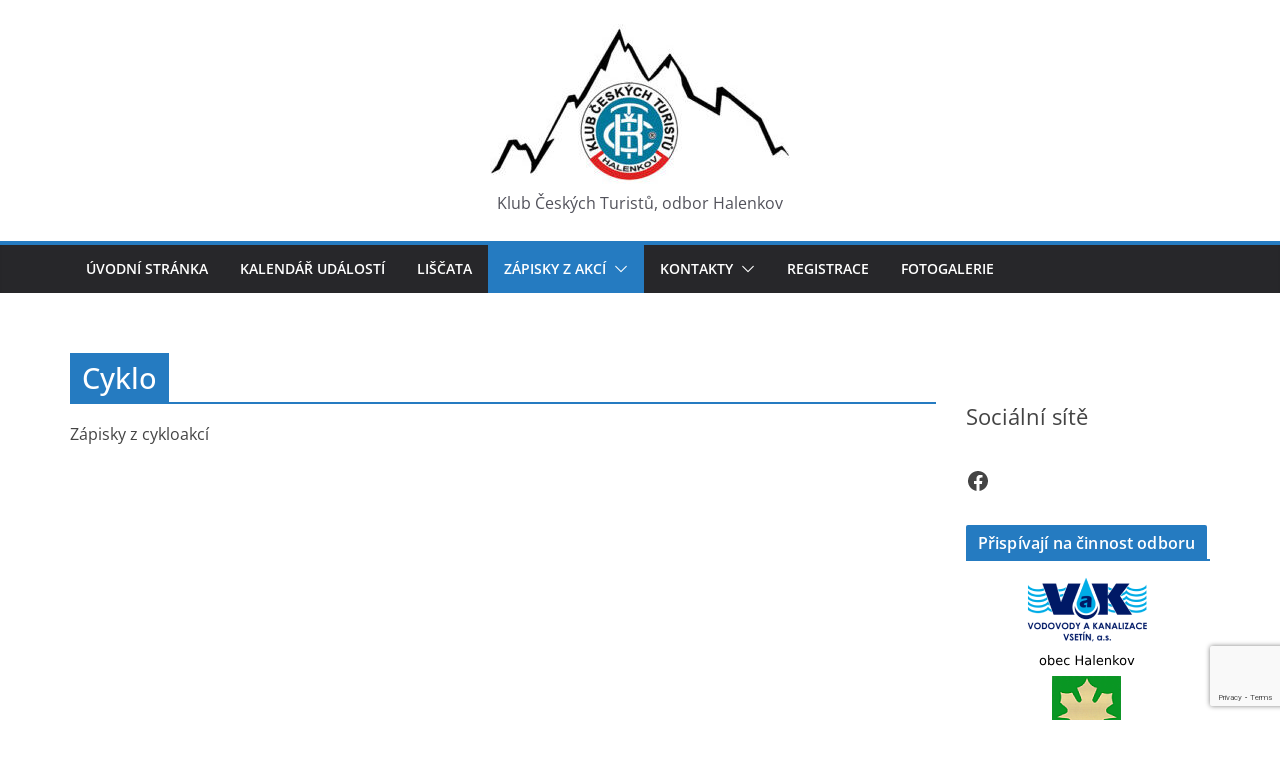

--- FILE ---
content_type: text/html; charset=utf-8
request_url: https://www.google.com/recaptcha/api2/anchor?ar=1&k=6LdWDjUeAAAAANGng9Gppqwnm2wXlYT1YJtUgGof&co=aHR0cHM6Ly93d3cua2N0aGFsZW5rb3YuY3o6NDQz&hl=en&v=PoyoqOPhxBO7pBk68S4YbpHZ&size=invisible&anchor-ms=20000&execute-ms=30000&cb=6b0wc6wljaor
body_size: 48709
content:
<!DOCTYPE HTML><html dir="ltr" lang="en"><head><meta http-equiv="Content-Type" content="text/html; charset=UTF-8">
<meta http-equiv="X-UA-Compatible" content="IE=edge">
<title>reCAPTCHA</title>
<style type="text/css">
/* cyrillic-ext */
@font-face {
  font-family: 'Roboto';
  font-style: normal;
  font-weight: 400;
  font-stretch: 100%;
  src: url(//fonts.gstatic.com/s/roboto/v48/KFO7CnqEu92Fr1ME7kSn66aGLdTylUAMa3GUBHMdazTgWw.woff2) format('woff2');
  unicode-range: U+0460-052F, U+1C80-1C8A, U+20B4, U+2DE0-2DFF, U+A640-A69F, U+FE2E-FE2F;
}
/* cyrillic */
@font-face {
  font-family: 'Roboto';
  font-style: normal;
  font-weight: 400;
  font-stretch: 100%;
  src: url(//fonts.gstatic.com/s/roboto/v48/KFO7CnqEu92Fr1ME7kSn66aGLdTylUAMa3iUBHMdazTgWw.woff2) format('woff2');
  unicode-range: U+0301, U+0400-045F, U+0490-0491, U+04B0-04B1, U+2116;
}
/* greek-ext */
@font-face {
  font-family: 'Roboto';
  font-style: normal;
  font-weight: 400;
  font-stretch: 100%;
  src: url(//fonts.gstatic.com/s/roboto/v48/KFO7CnqEu92Fr1ME7kSn66aGLdTylUAMa3CUBHMdazTgWw.woff2) format('woff2');
  unicode-range: U+1F00-1FFF;
}
/* greek */
@font-face {
  font-family: 'Roboto';
  font-style: normal;
  font-weight: 400;
  font-stretch: 100%;
  src: url(//fonts.gstatic.com/s/roboto/v48/KFO7CnqEu92Fr1ME7kSn66aGLdTylUAMa3-UBHMdazTgWw.woff2) format('woff2');
  unicode-range: U+0370-0377, U+037A-037F, U+0384-038A, U+038C, U+038E-03A1, U+03A3-03FF;
}
/* math */
@font-face {
  font-family: 'Roboto';
  font-style: normal;
  font-weight: 400;
  font-stretch: 100%;
  src: url(//fonts.gstatic.com/s/roboto/v48/KFO7CnqEu92Fr1ME7kSn66aGLdTylUAMawCUBHMdazTgWw.woff2) format('woff2');
  unicode-range: U+0302-0303, U+0305, U+0307-0308, U+0310, U+0312, U+0315, U+031A, U+0326-0327, U+032C, U+032F-0330, U+0332-0333, U+0338, U+033A, U+0346, U+034D, U+0391-03A1, U+03A3-03A9, U+03B1-03C9, U+03D1, U+03D5-03D6, U+03F0-03F1, U+03F4-03F5, U+2016-2017, U+2034-2038, U+203C, U+2040, U+2043, U+2047, U+2050, U+2057, U+205F, U+2070-2071, U+2074-208E, U+2090-209C, U+20D0-20DC, U+20E1, U+20E5-20EF, U+2100-2112, U+2114-2115, U+2117-2121, U+2123-214F, U+2190, U+2192, U+2194-21AE, U+21B0-21E5, U+21F1-21F2, U+21F4-2211, U+2213-2214, U+2216-22FF, U+2308-230B, U+2310, U+2319, U+231C-2321, U+2336-237A, U+237C, U+2395, U+239B-23B7, U+23D0, U+23DC-23E1, U+2474-2475, U+25AF, U+25B3, U+25B7, U+25BD, U+25C1, U+25CA, U+25CC, U+25FB, U+266D-266F, U+27C0-27FF, U+2900-2AFF, U+2B0E-2B11, U+2B30-2B4C, U+2BFE, U+3030, U+FF5B, U+FF5D, U+1D400-1D7FF, U+1EE00-1EEFF;
}
/* symbols */
@font-face {
  font-family: 'Roboto';
  font-style: normal;
  font-weight: 400;
  font-stretch: 100%;
  src: url(//fonts.gstatic.com/s/roboto/v48/KFO7CnqEu92Fr1ME7kSn66aGLdTylUAMaxKUBHMdazTgWw.woff2) format('woff2');
  unicode-range: U+0001-000C, U+000E-001F, U+007F-009F, U+20DD-20E0, U+20E2-20E4, U+2150-218F, U+2190, U+2192, U+2194-2199, U+21AF, U+21E6-21F0, U+21F3, U+2218-2219, U+2299, U+22C4-22C6, U+2300-243F, U+2440-244A, U+2460-24FF, U+25A0-27BF, U+2800-28FF, U+2921-2922, U+2981, U+29BF, U+29EB, U+2B00-2BFF, U+4DC0-4DFF, U+FFF9-FFFB, U+10140-1018E, U+10190-1019C, U+101A0, U+101D0-101FD, U+102E0-102FB, U+10E60-10E7E, U+1D2C0-1D2D3, U+1D2E0-1D37F, U+1F000-1F0FF, U+1F100-1F1AD, U+1F1E6-1F1FF, U+1F30D-1F30F, U+1F315, U+1F31C, U+1F31E, U+1F320-1F32C, U+1F336, U+1F378, U+1F37D, U+1F382, U+1F393-1F39F, U+1F3A7-1F3A8, U+1F3AC-1F3AF, U+1F3C2, U+1F3C4-1F3C6, U+1F3CA-1F3CE, U+1F3D4-1F3E0, U+1F3ED, U+1F3F1-1F3F3, U+1F3F5-1F3F7, U+1F408, U+1F415, U+1F41F, U+1F426, U+1F43F, U+1F441-1F442, U+1F444, U+1F446-1F449, U+1F44C-1F44E, U+1F453, U+1F46A, U+1F47D, U+1F4A3, U+1F4B0, U+1F4B3, U+1F4B9, U+1F4BB, U+1F4BF, U+1F4C8-1F4CB, U+1F4D6, U+1F4DA, U+1F4DF, U+1F4E3-1F4E6, U+1F4EA-1F4ED, U+1F4F7, U+1F4F9-1F4FB, U+1F4FD-1F4FE, U+1F503, U+1F507-1F50B, U+1F50D, U+1F512-1F513, U+1F53E-1F54A, U+1F54F-1F5FA, U+1F610, U+1F650-1F67F, U+1F687, U+1F68D, U+1F691, U+1F694, U+1F698, U+1F6AD, U+1F6B2, U+1F6B9-1F6BA, U+1F6BC, U+1F6C6-1F6CF, U+1F6D3-1F6D7, U+1F6E0-1F6EA, U+1F6F0-1F6F3, U+1F6F7-1F6FC, U+1F700-1F7FF, U+1F800-1F80B, U+1F810-1F847, U+1F850-1F859, U+1F860-1F887, U+1F890-1F8AD, U+1F8B0-1F8BB, U+1F8C0-1F8C1, U+1F900-1F90B, U+1F93B, U+1F946, U+1F984, U+1F996, U+1F9E9, U+1FA00-1FA6F, U+1FA70-1FA7C, U+1FA80-1FA89, U+1FA8F-1FAC6, U+1FACE-1FADC, U+1FADF-1FAE9, U+1FAF0-1FAF8, U+1FB00-1FBFF;
}
/* vietnamese */
@font-face {
  font-family: 'Roboto';
  font-style: normal;
  font-weight: 400;
  font-stretch: 100%;
  src: url(//fonts.gstatic.com/s/roboto/v48/KFO7CnqEu92Fr1ME7kSn66aGLdTylUAMa3OUBHMdazTgWw.woff2) format('woff2');
  unicode-range: U+0102-0103, U+0110-0111, U+0128-0129, U+0168-0169, U+01A0-01A1, U+01AF-01B0, U+0300-0301, U+0303-0304, U+0308-0309, U+0323, U+0329, U+1EA0-1EF9, U+20AB;
}
/* latin-ext */
@font-face {
  font-family: 'Roboto';
  font-style: normal;
  font-weight: 400;
  font-stretch: 100%;
  src: url(//fonts.gstatic.com/s/roboto/v48/KFO7CnqEu92Fr1ME7kSn66aGLdTylUAMa3KUBHMdazTgWw.woff2) format('woff2');
  unicode-range: U+0100-02BA, U+02BD-02C5, U+02C7-02CC, U+02CE-02D7, U+02DD-02FF, U+0304, U+0308, U+0329, U+1D00-1DBF, U+1E00-1E9F, U+1EF2-1EFF, U+2020, U+20A0-20AB, U+20AD-20C0, U+2113, U+2C60-2C7F, U+A720-A7FF;
}
/* latin */
@font-face {
  font-family: 'Roboto';
  font-style: normal;
  font-weight: 400;
  font-stretch: 100%;
  src: url(//fonts.gstatic.com/s/roboto/v48/KFO7CnqEu92Fr1ME7kSn66aGLdTylUAMa3yUBHMdazQ.woff2) format('woff2');
  unicode-range: U+0000-00FF, U+0131, U+0152-0153, U+02BB-02BC, U+02C6, U+02DA, U+02DC, U+0304, U+0308, U+0329, U+2000-206F, U+20AC, U+2122, U+2191, U+2193, U+2212, U+2215, U+FEFF, U+FFFD;
}
/* cyrillic-ext */
@font-face {
  font-family: 'Roboto';
  font-style: normal;
  font-weight: 500;
  font-stretch: 100%;
  src: url(//fonts.gstatic.com/s/roboto/v48/KFO7CnqEu92Fr1ME7kSn66aGLdTylUAMa3GUBHMdazTgWw.woff2) format('woff2');
  unicode-range: U+0460-052F, U+1C80-1C8A, U+20B4, U+2DE0-2DFF, U+A640-A69F, U+FE2E-FE2F;
}
/* cyrillic */
@font-face {
  font-family: 'Roboto';
  font-style: normal;
  font-weight: 500;
  font-stretch: 100%;
  src: url(//fonts.gstatic.com/s/roboto/v48/KFO7CnqEu92Fr1ME7kSn66aGLdTylUAMa3iUBHMdazTgWw.woff2) format('woff2');
  unicode-range: U+0301, U+0400-045F, U+0490-0491, U+04B0-04B1, U+2116;
}
/* greek-ext */
@font-face {
  font-family: 'Roboto';
  font-style: normal;
  font-weight: 500;
  font-stretch: 100%;
  src: url(//fonts.gstatic.com/s/roboto/v48/KFO7CnqEu92Fr1ME7kSn66aGLdTylUAMa3CUBHMdazTgWw.woff2) format('woff2');
  unicode-range: U+1F00-1FFF;
}
/* greek */
@font-face {
  font-family: 'Roboto';
  font-style: normal;
  font-weight: 500;
  font-stretch: 100%;
  src: url(//fonts.gstatic.com/s/roboto/v48/KFO7CnqEu92Fr1ME7kSn66aGLdTylUAMa3-UBHMdazTgWw.woff2) format('woff2');
  unicode-range: U+0370-0377, U+037A-037F, U+0384-038A, U+038C, U+038E-03A1, U+03A3-03FF;
}
/* math */
@font-face {
  font-family: 'Roboto';
  font-style: normal;
  font-weight: 500;
  font-stretch: 100%;
  src: url(//fonts.gstatic.com/s/roboto/v48/KFO7CnqEu92Fr1ME7kSn66aGLdTylUAMawCUBHMdazTgWw.woff2) format('woff2');
  unicode-range: U+0302-0303, U+0305, U+0307-0308, U+0310, U+0312, U+0315, U+031A, U+0326-0327, U+032C, U+032F-0330, U+0332-0333, U+0338, U+033A, U+0346, U+034D, U+0391-03A1, U+03A3-03A9, U+03B1-03C9, U+03D1, U+03D5-03D6, U+03F0-03F1, U+03F4-03F5, U+2016-2017, U+2034-2038, U+203C, U+2040, U+2043, U+2047, U+2050, U+2057, U+205F, U+2070-2071, U+2074-208E, U+2090-209C, U+20D0-20DC, U+20E1, U+20E5-20EF, U+2100-2112, U+2114-2115, U+2117-2121, U+2123-214F, U+2190, U+2192, U+2194-21AE, U+21B0-21E5, U+21F1-21F2, U+21F4-2211, U+2213-2214, U+2216-22FF, U+2308-230B, U+2310, U+2319, U+231C-2321, U+2336-237A, U+237C, U+2395, U+239B-23B7, U+23D0, U+23DC-23E1, U+2474-2475, U+25AF, U+25B3, U+25B7, U+25BD, U+25C1, U+25CA, U+25CC, U+25FB, U+266D-266F, U+27C0-27FF, U+2900-2AFF, U+2B0E-2B11, U+2B30-2B4C, U+2BFE, U+3030, U+FF5B, U+FF5D, U+1D400-1D7FF, U+1EE00-1EEFF;
}
/* symbols */
@font-face {
  font-family: 'Roboto';
  font-style: normal;
  font-weight: 500;
  font-stretch: 100%;
  src: url(//fonts.gstatic.com/s/roboto/v48/KFO7CnqEu92Fr1ME7kSn66aGLdTylUAMaxKUBHMdazTgWw.woff2) format('woff2');
  unicode-range: U+0001-000C, U+000E-001F, U+007F-009F, U+20DD-20E0, U+20E2-20E4, U+2150-218F, U+2190, U+2192, U+2194-2199, U+21AF, U+21E6-21F0, U+21F3, U+2218-2219, U+2299, U+22C4-22C6, U+2300-243F, U+2440-244A, U+2460-24FF, U+25A0-27BF, U+2800-28FF, U+2921-2922, U+2981, U+29BF, U+29EB, U+2B00-2BFF, U+4DC0-4DFF, U+FFF9-FFFB, U+10140-1018E, U+10190-1019C, U+101A0, U+101D0-101FD, U+102E0-102FB, U+10E60-10E7E, U+1D2C0-1D2D3, U+1D2E0-1D37F, U+1F000-1F0FF, U+1F100-1F1AD, U+1F1E6-1F1FF, U+1F30D-1F30F, U+1F315, U+1F31C, U+1F31E, U+1F320-1F32C, U+1F336, U+1F378, U+1F37D, U+1F382, U+1F393-1F39F, U+1F3A7-1F3A8, U+1F3AC-1F3AF, U+1F3C2, U+1F3C4-1F3C6, U+1F3CA-1F3CE, U+1F3D4-1F3E0, U+1F3ED, U+1F3F1-1F3F3, U+1F3F5-1F3F7, U+1F408, U+1F415, U+1F41F, U+1F426, U+1F43F, U+1F441-1F442, U+1F444, U+1F446-1F449, U+1F44C-1F44E, U+1F453, U+1F46A, U+1F47D, U+1F4A3, U+1F4B0, U+1F4B3, U+1F4B9, U+1F4BB, U+1F4BF, U+1F4C8-1F4CB, U+1F4D6, U+1F4DA, U+1F4DF, U+1F4E3-1F4E6, U+1F4EA-1F4ED, U+1F4F7, U+1F4F9-1F4FB, U+1F4FD-1F4FE, U+1F503, U+1F507-1F50B, U+1F50D, U+1F512-1F513, U+1F53E-1F54A, U+1F54F-1F5FA, U+1F610, U+1F650-1F67F, U+1F687, U+1F68D, U+1F691, U+1F694, U+1F698, U+1F6AD, U+1F6B2, U+1F6B9-1F6BA, U+1F6BC, U+1F6C6-1F6CF, U+1F6D3-1F6D7, U+1F6E0-1F6EA, U+1F6F0-1F6F3, U+1F6F7-1F6FC, U+1F700-1F7FF, U+1F800-1F80B, U+1F810-1F847, U+1F850-1F859, U+1F860-1F887, U+1F890-1F8AD, U+1F8B0-1F8BB, U+1F8C0-1F8C1, U+1F900-1F90B, U+1F93B, U+1F946, U+1F984, U+1F996, U+1F9E9, U+1FA00-1FA6F, U+1FA70-1FA7C, U+1FA80-1FA89, U+1FA8F-1FAC6, U+1FACE-1FADC, U+1FADF-1FAE9, U+1FAF0-1FAF8, U+1FB00-1FBFF;
}
/* vietnamese */
@font-face {
  font-family: 'Roboto';
  font-style: normal;
  font-weight: 500;
  font-stretch: 100%;
  src: url(//fonts.gstatic.com/s/roboto/v48/KFO7CnqEu92Fr1ME7kSn66aGLdTylUAMa3OUBHMdazTgWw.woff2) format('woff2');
  unicode-range: U+0102-0103, U+0110-0111, U+0128-0129, U+0168-0169, U+01A0-01A1, U+01AF-01B0, U+0300-0301, U+0303-0304, U+0308-0309, U+0323, U+0329, U+1EA0-1EF9, U+20AB;
}
/* latin-ext */
@font-face {
  font-family: 'Roboto';
  font-style: normal;
  font-weight: 500;
  font-stretch: 100%;
  src: url(//fonts.gstatic.com/s/roboto/v48/KFO7CnqEu92Fr1ME7kSn66aGLdTylUAMa3KUBHMdazTgWw.woff2) format('woff2');
  unicode-range: U+0100-02BA, U+02BD-02C5, U+02C7-02CC, U+02CE-02D7, U+02DD-02FF, U+0304, U+0308, U+0329, U+1D00-1DBF, U+1E00-1E9F, U+1EF2-1EFF, U+2020, U+20A0-20AB, U+20AD-20C0, U+2113, U+2C60-2C7F, U+A720-A7FF;
}
/* latin */
@font-face {
  font-family: 'Roboto';
  font-style: normal;
  font-weight: 500;
  font-stretch: 100%;
  src: url(//fonts.gstatic.com/s/roboto/v48/KFO7CnqEu92Fr1ME7kSn66aGLdTylUAMa3yUBHMdazQ.woff2) format('woff2');
  unicode-range: U+0000-00FF, U+0131, U+0152-0153, U+02BB-02BC, U+02C6, U+02DA, U+02DC, U+0304, U+0308, U+0329, U+2000-206F, U+20AC, U+2122, U+2191, U+2193, U+2212, U+2215, U+FEFF, U+FFFD;
}
/* cyrillic-ext */
@font-face {
  font-family: 'Roboto';
  font-style: normal;
  font-weight: 900;
  font-stretch: 100%;
  src: url(//fonts.gstatic.com/s/roboto/v48/KFO7CnqEu92Fr1ME7kSn66aGLdTylUAMa3GUBHMdazTgWw.woff2) format('woff2');
  unicode-range: U+0460-052F, U+1C80-1C8A, U+20B4, U+2DE0-2DFF, U+A640-A69F, U+FE2E-FE2F;
}
/* cyrillic */
@font-face {
  font-family: 'Roboto';
  font-style: normal;
  font-weight: 900;
  font-stretch: 100%;
  src: url(//fonts.gstatic.com/s/roboto/v48/KFO7CnqEu92Fr1ME7kSn66aGLdTylUAMa3iUBHMdazTgWw.woff2) format('woff2');
  unicode-range: U+0301, U+0400-045F, U+0490-0491, U+04B0-04B1, U+2116;
}
/* greek-ext */
@font-face {
  font-family: 'Roboto';
  font-style: normal;
  font-weight: 900;
  font-stretch: 100%;
  src: url(//fonts.gstatic.com/s/roboto/v48/KFO7CnqEu92Fr1ME7kSn66aGLdTylUAMa3CUBHMdazTgWw.woff2) format('woff2');
  unicode-range: U+1F00-1FFF;
}
/* greek */
@font-face {
  font-family: 'Roboto';
  font-style: normal;
  font-weight: 900;
  font-stretch: 100%;
  src: url(//fonts.gstatic.com/s/roboto/v48/KFO7CnqEu92Fr1ME7kSn66aGLdTylUAMa3-UBHMdazTgWw.woff2) format('woff2');
  unicode-range: U+0370-0377, U+037A-037F, U+0384-038A, U+038C, U+038E-03A1, U+03A3-03FF;
}
/* math */
@font-face {
  font-family: 'Roboto';
  font-style: normal;
  font-weight: 900;
  font-stretch: 100%;
  src: url(//fonts.gstatic.com/s/roboto/v48/KFO7CnqEu92Fr1ME7kSn66aGLdTylUAMawCUBHMdazTgWw.woff2) format('woff2');
  unicode-range: U+0302-0303, U+0305, U+0307-0308, U+0310, U+0312, U+0315, U+031A, U+0326-0327, U+032C, U+032F-0330, U+0332-0333, U+0338, U+033A, U+0346, U+034D, U+0391-03A1, U+03A3-03A9, U+03B1-03C9, U+03D1, U+03D5-03D6, U+03F0-03F1, U+03F4-03F5, U+2016-2017, U+2034-2038, U+203C, U+2040, U+2043, U+2047, U+2050, U+2057, U+205F, U+2070-2071, U+2074-208E, U+2090-209C, U+20D0-20DC, U+20E1, U+20E5-20EF, U+2100-2112, U+2114-2115, U+2117-2121, U+2123-214F, U+2190, U+2192, U+2194-21AE, U+21B0-21E5, U+21F1-21F2, U+21F4-2211, U+2213-2214, U+2216-22FF, U+2308-230B, U+2310, U+2319, U+231C-2321, U+2336-237A, U+237C, U+2395, U+239B-23B7, U+23D0, U+23DC-23E1, U+2474-2475, U+25AF, U+25B3, U+25B7, U+25BD, U+25C1, U+25CA, U+25CC, U+25FB, U+266D-266F, U+27C0-27FF, U+2900-2AFF, U+2B0E-2B11, U+2B30-2B4C, U+2BFE, U+3030, U+FF5B, U+FF5D, U+1D400-1D7FF, U+1EE00-1EEFF;
}
/* symbols */
@font-face {
  font-family: 'Roboto';
  font-style: normal;
  font-weight: 900;
  font-stretch: 100%;
  src: url(//fonts.gstatic.com/s/roboto/v48/KFO7CnqEu92Fr1ME7kSn66aGLdTylUAMaxKUBHMdazTgWw.woff2) format('woff2');
  unicode-range: U+0001-000C, U+000E-001F, U+007F-009F, U+20DD-20E0, U+20E2-20E4, U+2150-218F, U+2190, U+2192, U+2194-2199, U+21AF, U+21E6-21F0, U+21F3, U+2218-2219, U+2299, U+22C4-22C6, U+2300-243F, U+2440-244A, U+2460-24FF, U+25A0-27BF, U+2800-28FF, U+2921-2922, U+2981, U+29BF, U+29EB, U+2B00-2BFF, U+4DC0-4DFF, U+FFF9-FFFB, U+10140-1018E, U+10190-1019C, U+101A0, U+101D0-101FD, U+102E0-102FB, U+10E60-10E7E, U+1D2C0-1D2D3, U+1D2E0-1D37F, U+1F000-1F0FF, U+1F100-1F1AD, U+1F1E6-1F1FF, U+1F30D-1F30F, U+1F315, U+1F31C, U+1F31E, U+1F320-1F32C, U+1F336, U+1F378, U+1F37D, U+1F382, U+1F393-1F39F, U+1F3A7-1F3A8, U+1F3AC-1F3AF, U+1F3C2, U+1F3C4-1F3C6, U+1F3CA-1F3CE, U+1F3D4-1F3E0, U+1F3ED, U+1F3F1-1F3F3, U+1F3F5-1F3F7, U+1F408, U+1F415, U+1F41F, U+1F426, U+1F43F, U+1F441-1F442, U+1F444, U+1F446-1F449, U+1F44C-1F44E, U+1F453, U+1F46A, U+1F47D, U+1F4A3, U+1F4B0, U+1F4B3, U+1F4B9, U+1F4BB, U+1F4BF, U+1F4C8-1F4CB, U+1F4D6, U+1F4DA, U+1F4DF, U+1F4E3-1F4E6, U+1F4EA-1F4ED, U+1F4F7, U+1F4F9-1F4FB, U+1F4FD-1F4FE, U+1F503, U+1F507-1F50B, U+1F50D, U+1F512-1F513, U+1F53E-1F54A, U+1F54F-1F5FA, U+1F610, U+1F650-1F67F, U+1F687, U+1F68D, U+1F691, U+1F694, U+1F698, U+1F6AD, U+1F6B2, U+1F6B9-1F6BA, U+1F6BC, U+1F6C6-1F6CF, U+1F6D3-1F6D7, U+1F6E0-1F6EA, U+1F6F0-1F6F3, U+1F6F7-1F6FC, U+1F700-1F7FF, U+1F800-1F80B, U+1F810-1F847, U+1F850-1F859, U+1F860-1F887, U+1F890-1F8AD, U+1F8B0-1F8BB, U+1F8C0-1F8C1, U+1F900-1F90B, U+1F93B, U+1F946, U+1F984, U+1F996, U+1F9E9, U+1FA00-1FA6F, U+1FA70-1FA7C, U+1FA80-1FA89, U+1FA8F-1FAC6, U+1FACE-1FADC, U+1FADF-1FAE9, U+1FAF0-1FAF8, U+1FB00-1FBFF;
}
/* vietnamese */
@font-face {
  font-family: 'Roboto';
  font-style: normal;
  font-weight: 900;
  font-stretch: 100%;
  src: url(//fonts.gstatic.com/s/roboto/v48/KFO7CnqEu92Fr1ME7kSn66aGLdTylUAMa3OUBHMdazTgWw.woff2) format('woff2');
  unicode-range: U+0102-0103, U+0110-0111, U+0128-0129, U+0168-0169, U+01A0-01A1, U+01AF-01B0, U+0300-0301, U+0303-0304, U+0308-0309, U+0323, U+0329, U+1EA0-1EF9, U+20AB;
}
/* latin-ext */
@font-face {
  font-family: 'Roboto';
  font-style: normal;
  font-weight: 900;
  font-stretch: 100%;
  src: url(//fonts.gstatic.com/s/roboto/v48/KFO7CnqEu92Fr1ME7kSn66aGLdTylUAMa3KUBHMdazTgWw.woff2) format('woff2');
  unicode-range: U+0100-02BA, U+02BD-02C5, U+02C7-02CC, U+02CE-02D7, U+02DD-02FF, U+0304, U+0308, U+0329, U+1D00-1DBF, U+1E00-1E9F, U+1EF2-1EFF, U+2020, U+20A0-20AB, U+20AD-20C0, U+2113, U+2C60-2C7F, U+A720-A7FF;
}
/* latin */
@font-face {
  font-family: 'Roboto';
  font-style: normal;
  font-weight: 900;
  font-stretch: 100%;
  src: url(//fonts.gstatic.com/s/roboto/v48/KFO7CnqEu92Fr1ME7kSn66aGLdTylUAMa3yUBHMdazQ.woff2) format('woff2');
  unicode-range: U+0000-00FF, U+0131, U+0152-0153, U+02BB-02BC, U+02C6, U+02DA, U+02DC, U+0304, U+0308, U+0329, U+2000-206F, U+20AC, U+2122, U+2191, U+2193, U+2212, U+2215, U+FEFF, U+FFFD;
}

</style>
<link rel="stylesheet" type="text/css" href="https://www.gstatic.com/recaptcha/releases/PoyoqOPhxBO7pBk68S4YbpHZ/styles__ltr.css">
<script nonce="_5DNXfOj4U2yw4ex3Gs03A" type="text/javascript">window['__recaptcha_api'] = 'https://www.google.com/recaptcha/api2/';</script>
<script type="text/javascript" src="https://www.gstatic.com/recaptcha/releases/PoyoqOPhxBO7pBk68S4YbpHZ/recaptcha__en.js" nonce="_5DNXfOj4U2yw4ex3Gs03A">
      
    </script></head>
<body><div id="rc-anchor-alert" class="rc-anchor-alert"></div>
<input type="hidden" id="recaptcha-token" value="[base64]">
<script type="text/javascript" nonce="_5DNXfOj4U2yw4ex3Gs03A">
      recaptcha.anchor.Main.init("[\x22ainput\x22,[\x22bgdata\x22,\x22\x22,\[base64]/[base64]/MjU1Ong/[base64]/[base64]/[base64]/[base64]/[base64]/[base64]/[base64]/[base64]/[base64]/[base64]/[base64]/[base64]/[base64]/[base64]/[base64]\\u003d\x22,\[base64]\\u003d\x22,\x22w5R7w5fDqcKPwpMBXh/CscKBwow/wqJSwq/Ck8Kiw5rDilBJazBLw4hFG04FRCPDmMKwwqt4dkNWc20Lwr3CnGnDqXzDlhDCtj/Do8K7UCoFw7HDnh1Uw7XChcOYAgTDr8OXeMK5wrZ3SsKMw4BVODjDhG7DnXfDilpXwoB/[base64]/[base64]/Dsn9/IcOVwp5Iwo/DszJRwpNVdsO1UMKlwovCn8KBwrDCs2U8wqJZwrXCkMO6wqLDo37Dk8OqBsK1wqzCgjxSK2kGDgfCucKrwpllw7NgwrE1EMKpPMKmwoXDjBXCmz0Pw6xbLmHDucKEwqBSaEp8GcKVwpslU8OHQH5zw6ASwrtVGy3CtcOfw5/CucOGJxxUw4TDj8KewpzDhjbDjGTDkEvCocODw4Fww7w0w5TDrwjCjg0Dwq8nWz7DiMK7Ax7DoMKlCQ3Cr8OEdMKeSRzDvcK+w6HCjWYTM8O0w6vCsR85w6BbwrjDgDE7w5o8eyNofcOdwpNDw5A2w40rA1Jrw78+wpV4VGgQLcO0w6TDuHBew4lmRwgcSE/DvMKjw5V+e8OTIcOPMcORHMKWwrHChwctw4nCkcKwHsKDw6F0GsOjXyBCEENswrR0wrJQAMO7J1XDpRwFIcOPwq/DmcK3w5g/DybDmcOvQ2tnN8KowrbCisK3w4rDp8O8wpXDscOuw6vChV5VVcKpwpk4UTwFw5HDpB7DrcOgw73DosOrQMOgwrzCvMKwwrvCjQ5Zwrk3f8ObwqlmwqJ8w4jDrMOxMlvCkVrCuSpIwpQuEcORwpvDmsKuY8Orw6LCkMKAw75xADXDgMKxwq/CqMOdRkvDuFNPwpjDviMuw4XCln/CiGNHcHxXQMOeD1l6VHLDmX7Cv8OBwpTClcOWN2XCi0HCnRMiXwzCjMOMw7lnw4FBwr5VwpRqYD3CpSHDu8O2YsO+GMKbajgKwrfChEsiw6vCkljCmMOeQcOCay/[base64]/DrsKxcF4SIcOzw4w7Xy9RA0TDgMO0SkYhLT/CgEoAw6fClyBLwoHCrjDDpCB4w6vCgsOhSEbCksOyUsKyw5goUcOWwo9Ow75pwqXCqsOywqYGPwLDt8OBCl1fwqrClTVCJcOhOynDpWseTELDoMKzekDCrsORw5hOwrTClsK0HMOVTgvDpsOiCV5RPnYxUcO6DGQGw5lAXMOIw4bCon5ZAl/CmSzCpjomdsKIwoAIYm47RyfCp8KPwqM4GsKkZcO0SRpXw5Z3wrDCnTbCmcKZw5jDqcKSw5rDghQUwrTCqxMzwoLDt8KhZ8KLw5XCncKhf07DpcKiT8K2LMKAw5N8PMOzaF3Dp8K/CzjDmsObwq7Dn8OeAcKmw5LDj13Cm8ODdMKOwrEuJQHDlMOLKsOFwqNkw4lBw5M3HsKfSXMywrZ/[base64]/ClsK/[base64]/[base64]/CrwQbbcOwG0HDgsOKOsK9b8OAw55kw6Z3dMOmE8K4SsOLw6/[base64]/[base64]/w65je8Knw7jCrAjClcKswp/[base64]/[base64]/DocK1w4NgwrrCqsOCelsbTsOfwoPDpcKJP8Ozw4dJw74vw5d7P8OGw7/CoMOiwpfDgcOEwrpzBMOvMl7CvghrwqB8w4ZKHMKcCBt6OijClsKVRSpKGCVcw7QawpzCihLCsE5YwoAQM8O5RMOLwoFhCcOYNCMewpXCvcOzdsOjw7/[base64]/Dm1vDtsKtwqPCrsKswrZxbMOswpvCtQscw5fDi8OVUgPChAoXTjrCtHTDucOYw5NILD7DlEDDrMOZwpcbwqvCj0/Drxxewo3CihbDhsO/D2Z7HmvCvmTDqsOgwqDDsMK1ZSfDtnzDusK6FsOowpzDhkNpw6EjYcK7ZAh2VMOrw5Y5wp/DhG9EWMKuDg5lw4bDscKiwqbDjMKpwpzCpcKtw7MxC8KNwo1wwo/Cp8KHB2Qyw57DhsOAwpjCq8KnGcKKw6sRLm1mw4cNwplRITJWw4kMOsKnwrgnIRvDgyFyWHvCgsKMw6XDgcOxw6JsMEfCugzCuCTDv8OTBAfCpSrCqMKJw75Cwo/DssKES8KZwqknHglgwpDDtMKJZRM5IMOFdMOfDmTCrMOywoxKEsOMGBMqw5rCnMOxC8O/w5jCg1/Ch2syYgB8cHbDtsK9wo7CrmcwfsKlOcO3w7PCqMO/[base64]/DrBrDu8Oywp05TCXCisO8w5bCgcKaH8KAw5h8Em7CgFV3Iy3DvsOTFxnDgFjDqwVcwrBeWiPDqUclw4LDlyQtwqrChsO4w5vCiDfDqMKPw4l0wr/DlcO6w4cuw4JQwpbDvxjCgsKZMEgUd8KVEQw7CcOywoTCjMO2w7jCqsK6w6PCqMKPXznDucOvw5jDt8OjYn0HwoclawxQZsOYEMOLb8KXwp9uw6p7Ixgkw5HDp3IKwr92w63DrU0Tw4vDgcOYw6PCgAh/XBpGSSbCl8OsDCETwp9nasOqw5pbeMOwMsKWw4zDuTjDn8Otwr/[base64]/CiDx7wpI5w63CtWALXRkBwrTCmcK3K8KhLTjCiUzDocKlwpzCq39FSsK4dHLDjibDrcOywqJ4VTLCtsOHNxQeMTzDmcODwplIw43Dk8OTw5PCs8Oqw77Cvw/CnksZBX9Hw57Cu8OiFxHCnsOxwqx/w4fCmcONwpbCkMKxwqvCtcK5w7PCo8K5HcONKcKXwo/[base64]/DtDBOwr1CwrDDlMO9w5PChcOhw77DnipIGsKqd0IFVGTDmic/woPDtUXCjhLChMOjw7djw7gddsKyf8OeZMKAw7d+Xj7DvsK3w6N5bcOSdhjCvMOnwpzDksOoCR7CmTsFMMKAw4HCn0HCg2PCmx/Ds8KcaMO7w5lwfsOWQA8BKcOkw7XDrcK1w4JoSGbDlcOtw7HCn3vDhQLDqHsXIcOyacOuwpHCpMOmwpbDriHDmMK7Q8OgLHXDoMK9wpcKHGrDjifCssKzcwptwp1uw6dWwpBvw6/CtcOEfcOnw7DDnMOCexE7wo9/w6dfQ8OQHm1DwqNSwpvClcO3Ygp6C8OXwpXCg8OEwqvCpjYAAsOiIcKRWB0db3/CoHgzw7PDjcOfwoPCmcKAw67DscK2w6o5wr/CsScKw6d/MhxIGsKnw5fDon/CtgbCtHdDw5/[base64]/w5nClx7ChcOXw7nDjMKew4rCicOfw5jCpsOmwqzDnilIDVBQQMKIwqg4XS3CjSDDqAPCt8K/[base64]/[base64]/Dvz8Aw6jDvsKcw5hfwoDCrhNNw6LCjS0aZcOrP8Kxw4JSw5xAw6vCmcOTMAlgw7J5wrfCiWLDkG3Dh2TDsUQkw6NSbcK0X0zDnjQiYlokX8KWwrjCmBU2w6PCu8K5wo/Cl1NHE2MYw5rDpH3DmXkBCgd9RcK/wqwGbsO2w4bDoh4GGsOlwpnCi8KgQcO/BMOlwoZhLcOCMAw4ZsONw6HCocKlwoljwp8/SWnCtwjDmcKPwqzDj8O+NgVdJjkxTE/CnhTCrhzCjxEBwozDlTvCsBHDg8K6w78Hw4UYKWEeHMKUw7DClB4ewo3Dvx1mw6rClXUrw6NXw4F/[base64]/w7fClcO9MsK5wrTCnCzCpQfCuVQBTMKGeDVsw7vDgh1UacOWwr/Dj1bCtyBWwoMlwqQhJ2PCsVLDiXHDoS/[base64]/wqV9wpzDsxTCszVew4YEwqFRw5vCnCpkbcKtw5vDjMOmenoFbcK3w5VcwoPDmnMKwqrDvcODwrjChcKWwqHCpMK7S8K7woltwqMJwol2w4jCpjA0w4zCqAXDsxDDpRtISMOPwrxGw5IjJMOCwqrDlsKwVS/CjDo2fSzCrcOGFsKfwr/[base64]/CtcKCw6cVwolmw4TDkMOaa8OdT8K8WkXCtE7CtcOHZVoXK05ow79sN2jDmsKkccKxwqLDu3rDgsKdwr/DrcOXwpbDuQrCmcKvXHTDqsKBw6DDiMKYw7PDq8ObHRXCplrDmcOQw4fCs8OmWMK0w7TDr0YIDBMdVMOKQlFgPcO5AMO7IBh3wpbCocKtMcKXX3djwpTDoEdTw54UHcOvwqHCn39ywr84M8OywqfCncOnwo/CvMK3KMObYAhvUnTDvMOXwrkfwp10E0Ypw7XCt1vDssKAw4/[base64]/CmMOGw5RyB29SA0fCoDhNTcK3TSzDgsKBS21qecOrw7YHKQ0+bsK2w6LDvRjDsMONbcOYUMO5HcKyw4Z8OHo/f3sdTCxRwqPDo2klISNyw4Yzw6YHw5vCiA5RYmdrKUDDhMKKw4JQewAyCsOIwqDDjDTDmcOEKl3CuBhIGWRawrLCkVctwrUhOmvCvsOgw4DCtT7ChFrDvgUrw7/Dg8Kow5kxw5U1SGLCmMKPw77DucOFQcOmIMOVwotMw5gFVgXDk8KlwqvCowYvVXfCmMOdVcKZw5pUwq7Cp1MYHcOVIcK8W03ChldcE33Dh2rDmcOhwpczQcK2VsKNwp5lBcKkHcOlw7/Cn1LCo8ORw5YMTMOqQTcfKMOFw4TCocOtw77DhFxaw4ZFwpPCjUwdKRRdw63Cni7Dug8JLhRZMz9Rw5PDvzpzKCJJRsKMw4Y/[base64]/w4LCncOvLsK1wqvDuQbDrT7DgnA+wpnDr8KFaMK/EsKMM18EwrAZwoF5bRHDr0orw5bCjXTCknpew4XDmBzDuAV/wqTDiSYlw5wRwq3DqgjCqWcTw6DDhTl1HG4udBjCkGI9CMK5D13Co8OWGMOZwpRNTsK7woLCisKDw4jCsAvDnUYKA2EcEU4xw4TDqjpDdRfCumwHwrXCk8OywrQ0M8OiwovDlm0sJsKQFSrCnlnCnE4VwrPCg8K7LzZbw4HCjRHCm8OXecKzw5cQw78/w7EfTcOdHcK7w4jDnMKyFQhVw5fDhMONw5Y3dcOAw6XDlV7CnsOQw5tPw7/DrsKSw7DCs8Kqw4nDjcOrw4ZZw4rCrMOqYHkfXMK5wr/Dr8Ovw5QPIzAywqBYdELCuSbDlcOXw43DscKcVsKkSgLDmnQewpskw61tw5/CjCbDi8ObOG3DvGDDncOjwoLDpCbCkVzDrMOFw7x3HFTDqUgcw6ZawqxXw5hACsOABwByw53ChcKAw4XCnXPCigrCnGTCkSTCnSB9VcOqIEQICcKRwrvCiwN/[base64]/R8KPwqbCpMKPwonCvcOnT3zCnMO/[base64]/[base64]/w5EMfcKCGA3CnsKIPg45esKeZihQw681BcKCe3bDn8OkwqrChkJkacKTZTA9wqA1w7bCi8OeOcKodcO9w513wr/DpsKgw6PDgV8aKsKsw7lMwr/CrgIZwpjDk2HCkcKFwqVnwrPDkwLCrB5fw4VcdsKBw4jCn3XDvsKswpnDjcO5w5BOEsOqwpViDsKdSsO0FcKkw7PCrB9Uw4R+XWwOIV0gYRPDn8KCCh3DisOWQ8O1w6HCkT/CicKGVlV6AcOuEGYOc8O7bwbDrgZaO8KBw4zDqMOoEFbCt37DgMOBwpDCiMKyf8K2w5HCnQDCocO6w7hmwoZ2JQ3DjihBwr5+w4llIFhSwrXCkMKsN8OpdE7DvGkcwoHDi8Ojw5zDvgdkw5fDisOHfsKAalB/TRzDv1UnT8KKw77DlGAzBkZRfSHCslHCsjA+wqs6H0DCpTTDh0paHMOIwqDCmUnDsMOZXFB6w4dPRU18w7XDi8Oiw6gAwp0nw78YwoXDtBQPcGHCjFMCaMKSGsKOwqzDmT/DmRbCqCEFdsOxw74qFAHDicKHwrbCsXXCssKUw7fCind3PHvDkEPDkcO0wqZ0w5zCh0lDworCvEULw47DqVoQCMOHYMK9McOFwopNw7fCo8OXNk7ClB/CjD3Dih/[base64]/wrMrw7MhY8OvVTnDlsKow5JLQcKpb8KLJ17Dl8KjLBx6w50/w47DpsKbZyvCn8Onf8OoIsKJRsOuBMKBEsOpwqvCuzMDwptQccOTDMKfw7oCw5sNRMKgX8KoJ8KsDMKqw6I3OnjCt1zCrsOSwqzDqcK6J8KgwqbDjsOSwqFod8KgCMOgw4sOwph3w5B6wox/w4nDgsO9w5HDtWdwQsO1C8KZw5xAwq7CrcKww7o3cQ94wrPDjWhyKwTCr3kmI8Kaw6gvwrLDmhwuwoDCvzDCiMODw4nDusOjw7vClsKNwqZyH8KrHSnCh8OMO8KLJsKxwoI7wpTCgiohwq/[base64]/DqMKmwqHCmFnDgcKRw5tuPQ4ewochwoEzGB/CgcKcw493w6FSbz7Dk8KJWcOtdnAvwoFVF3HDg8KFwqfDjMORYVjCnAbCvcOfesKHBMKew43CgcOOHEJQwp/CtcKUEsKbHh7DiUHCksKPw480I0vDoAnCv8Oyw4XDlEwYM8O+w48fwr13wr4Nfz9LCTgjw6zCpTQxC8Ktwo5NwpZmwrPCo8KLw5bCs2oQwpMNwr8+b1Epwpd3wrIjwo/CuDoqw73CnMOEw7gkVMOSeMOgwo9Jw4fClEfCscO2w4XDpMKtw6sYYsOkw5VZccOHwpjDr8KKwp1mScK8wqNCwrjCtCnCl8KMwr5XA8KDent/wrTCg8KjCsKAa0RFTcOPw41jWcKQfcOaw6ksdA84aMOrBcKEwpBhHcOWasOpw71ow4TCgxLDmMOJw7rCt1LDjsOZAX/CqMKdOMKKEsKkw43DgR4vCMK/wonChsKHK8Kow7xWwoLCtEs6wp0gf8KlwoHCksO1HsOaRXnCmVwSbxlQZA/CvjfDjcKeWFIgwpnDlVtxwqXDjMKtw7XCo8OTXE7CoXfDjA/DrGdNNcObDTJ9wq/[base64]/ChGjDksOtwpYAwq4KMx/CigfCr8KFw4wyw6HCisKcwpzCoMKtMywWwrLDhxpjBGjCssK9C8OLO8KvwqR2e8KCIsKPwoctL0xRExo6wqbDin/Cp1QPCMK7Qm3DjcKuCnjCr8KiaMK2w6VBLnnChDxSfhnDuE5hw5ZDwrvDrzUEwo4necKCcm5vB8OJw7NSwqp0VUxWIMOzwow9AsKOIcKHVcOoOxDCmsK+w4dCw57DqMOfw5fDicOWZArDucKJcsOdA8KhHHHDuC7Dq8O+w7/Cj8Oyw5lEwprDu8KZw43Co8OlelI3D8Oxwq8Xw4/Cj1BRVEfDsWMnSsOYw4bDlsOEw7QYVMKSHsO0ccOJwqLClhdGdcOfw4XDkWjDnMOKHy0gwqXDtBcvHcKwJkPCtcOiwps7wpRpw4XDhR9vw6nDvsOww5jCrUNEwqrDpMO7LmdEwojCnsKVCsKZwosLWE96woEdwr/DjW4HwojChzVUeyfDrQzCuibDp8KpJsOywpUcKSXClz/[base64]/[base64]/Cq0tjw7jDlsKkw7BWF1klMsKdD1HCtsKhwpfDuWI0dsOkST/DomwYw5HClsKyMhbDtWEGw5TCnhvDhzFHBBLCkzEQRAcjEMOQw7PDmTfDjsOPe2Uawr09wprCvhQfHcKDZAHDuig4w4jCsFUpfMOmw4bCgwJ9bxLCscOYCzwnZw/CokYIwrhPw55rIWtow4x6OcOSd8O8IhASU0IRw7/CocKjDVXCuz0qEnfCq0MzUcKHVcKYw5JJbltsw5VZw4/CmjfChcK4wqlfMGbDgcKgZHHChTAlw5tyTQ9mExREwq/DhcO4w4jCisKOw4bDhlvCgmwQG8Omwq1OSsKONhvCvmJTwq7CusKTwpnDtsOOw6/DqArCtAPDkcOgwrUxwq7CssO2S3lCQsOdw7DDklDCihrDkCTDqMKUHhNBHGIBXX1hw7wLw6ZawqnCncOswoJpw4fDpXPCimXDqxc2GMOpER5TA8K/HMKswpTDnMKzW3J2w4rDjMKUwpR0w4nDqsKVTmTDnMK0bQTCnTk+wr4DGsKteVFdw7g9w4sDwr7DtSjCjgh+w7rDgcKZw7hzcsOMwrnDmcKewp/DmVfCsghUFzPCg8Omaik5wqYfwr93w6rDuSV2FMK0VlAxZlfCpsKkwrzDlEpSwo0KDkY+Ln54w5dwIjB8w5h9w7YyXyNCwpPDusKJw6vCvsK1wqBHNcK3wo/CtMKbOh3Dj1XCpMOqG8OWWMORw6/Dl8KESQBRQmHCk0gOLsO/JsKmUT0saE1Nwq1uwo3DlMK6fwBsTcK5wrPCm8OfbMO5w4TDmcKBBhnDkW0nwpVXLwA3w6ZRw7zDvMO8AMK4VQIIU8Kfwow8S0FLeXPDkMOgw60ew4/DkwLChRsAfHljwrZJwpHDt8OgwqsYwqfCkzjCiMOXJsO/w7TDvMO+dBbDv1/DjMO2wrUnRlQbw6oMwotdw73CtVbDnyEzJ8O0ewoUwrTCpx/[base64]/w6TCr8KlFAZbw7ZAwq1HCHd+JcOiPsKKwpXCm8OaL0XDuMOSwr4pwoQ0w4R1wo7CscKdSsKLw5jChUnDpGzCscKWAMKlGTIGwrPDoMOkwofCmktdw6nCu8KVw6k2G8OcIsO0P8OZaSRecsOvw5vCpVQkW8OhW0M3UAfCvGnDtMO1IHVqw5DDlHpgwqR5OCnDpXtBwr/DmCrCoX4/YmZsw7zCqkF5S8OvwrwXwrfDtCIFw6vCgg90NMOLdsK5IsOaGcO1aEbDkg9Aw6rClybDmRZqQMKxw6MJwo3DpcOwWsOcJk3Dv8OxXsO1dsK/wr/DgsKhMg5RWMObw6jChVzCu38SwpwXVsKawr7CqsOyMygbJ8OXw5rCrVYoWsOyw7/Ct1jCq8Ovw65/J3MewpvCjnnCjMORwqc+wqzDucOhwrLDqF0EITbCksKMCMK1wpvCosKBwoQ2w5LCrcKjMHbDh8KmeBjCqsKAdyrCjxzCgMOZZCnCsCLCnMKRw4JnN8Ona8KrFMKCWTDDvcOSbcOAFMOwR8K/wrjDtsKjQ0t6w7TClMOjTXDCgMO+N8KcP8OdwrBswqdLUcKIwpDDrcOiZ8KoGyXCnBrCo8OTwq1VwolAwpMvwp3DrF/Drk7Cuh/CtTzDoMOVTsOLwonCjMOxwr/[base64]/w6lTwpA7CsOPCcOARsOSw6BoC8K2J2vCiE7DuMKMwpMVe3LCjxLDj8KwTsOqVMOaEMOKw4N/XMKpcxIaRDTCrmnDjcKFwrN+D0HDsTtqCXlPeyoyEcOIwqXCt8OVcMOnSEs3TFzCq8OtNMOyCMKawpErcsOewo1HNcKOwpo8MyYFDGlZRHoZFcKjEX/DrGPChRJNw6Rfw4fDl8OqBlRuwodqNcOswr3Cp8KEwqjCqcO5w5vCjsKpIsObwrZrwprCqFHDnsKeY8OLAsOBeyjDomZjw5ATcsOJwo/Dp0xcwro6QcK9AQHDpsOhw4QJwo3CpmwIw47CjEBYw6LCtTkXwqU+w7tsCFPCjMOvf8OOw6YWwoHCjcKzw4LDm2PDr8KlSMK6w7/[base64]/w7wYw6QtByPDocKHABzCo3l7wp4bZcOSworDnQnCjMKrwqR0w7zDjCIowpMBw5/DpVXDrnjDvMOrw4fCgCfCrsKLwrvCocKHwq4Gw63DpitwUmRkwoxkXcKuSMKXPMOXwr5RTAHCn3jDqS/DtcKQNmvDncK0wprCowgww5jCnMOIMyrCg0toRsKBZwfDr34WE3d8JMO9PWs6Ww/Dr3DDrG3CoMOcwqDDrsOCasKdalvDicOwQQxoQcKfw4p3RUfDnV4fKcKkw6LDlcOAW8Oww53CtEbDksO6w5U/wonDvzLDu8Obw41ewpdSwp3DmcKRBsKVw4ZfwrHDinbDjA9ow6zDvxvCuA/DhsOzCMO4TsKvCH1OwqERw5gCwpXCrypZY1IhwptlMcK8J2AGw7zChmAfFDHCmcOGVsOYwrBpw7fCgcOaVcOcw7/DsMKXPzTDvMORa8O2w7fCrWpIwqglw7PDscKwZgsCwobDphgzw5vDgEbCs0kPc1vChMKkw7HCqjx7w6zDvcKnAktnwr3DsAoFwo3CvVkkwq7CgMKCScKjw5dGwogRAsO+GDjCr8K5e8OEOTXCpEcSFk13NA/[base64]/ChBPDsVbCocKuw5fCmhwNUVEAb3FYPsKlO8Otw7DCkTjDqU8awpvCslt+ZHvDkATDisKBwqvClXE5J8Opw60Hw5VUwonDhMOZw7FGXcKwMnYxw4RQwprCvMK0e3MnHCBAw553wq5YwqPCjVLDsMOMwrUVf8KWwoHCvm/CtDvCrsKSTDTDkQVDL2/[base64]/c3RDwrHDpwPCniNqw4rDkR7DoQ9ew5bDrQ3CkUcnwp7CuC3Ds8O2N8OvesK8wrPDsTPDpsKMIMO6ZS1Jwp7DlDPCiMKUwpzChcOfRcOvw5LDpyRoSsOAw4/[base64]/ChDBNcMOfw49JOHQ5wrbCuMOCNUvDsHckXTtaZMOpZsKowoPDtMO2w6QyIsOgwo3CncOiwpo8N0QFWsK9w6EyacKCDQLDplLDokYRU8OTw6jDu30bRWYAwpbDvkY/wrDDnm8saXkmdsOaXyJqw6vCsj/CocKhZsKtw5rCn3t8woNhYXEVewrCnsOPw5ZzwrHDicOzGVR6bsKPYhvCkHbDqsKIYV9yHW3CnsKPKhxzdw0Bw6cuw7rDljjDlsO8LcOWXWbDt8OsNC/DtMKmACMzw4jCn3HDj8OFw73DgcKtwpUsw4nDqMOSXy/[base64]/f8K2ZX9+DzTCmMK5w7/DmsKow7x5wrZvwoF1ZmfDi3zCtsKmXCM9wo9TXcOfLsKBwq8iX8KrwowMw5Z8HEw9w6wmw4g/eMOeNkPCmBvCtw5dw4rDiMKZwqXCosKpwpHDkQbDq3/DmMKHRcKqw4TCnMKvQ8Kww7TCn1Z0wqk/[base64]/[base64]/Cm8OsDcOTwqHCiWROw6TCtsKyw4VFGwxwwrPDocKjWVxgQWLDo8OPwpTCkkh/N8OswpzDpsOiw6rDtcKHMB3DnU3DmMOmP8Krw45jaFEEawDDhV1zwp/DkW1iWMOpwojDl8OAYXg9woInw5zDoCTDtTRawq8kHcONIggiw4bDnFrDjgR4Jj/DgBVhSMKcKcO3wp/Dl283wr9QQ8K+wrHDlcKbBcK/w6zDvsKAw6lfw5kkFMKPwovDh8OfABtiOMOnSMOlYMOOwrRaBlVbwpBhwooYIHsbEznCqWdvVMOYN3lZIFgLwoAAFcKbwprDgsOlMglUwoxKJ8KgEsOFwpc/clPDjzYxb8KdJxHDpcOzS8OowqBreMO3w6nDihQmw509wqxKXMKGEw7CpMO0RMKowpnDs8KTwoMiXDzCvH3CrGgywpgiwqHCkMKmXB7CocODHhbDmMKGaMO7UgnCvy9dw71zw6DCrDgmN8OGEBhzw4ctSsOfwqPDsh/Cg1nDoSHCnMOuwq7DjcKeU8OiU0Qew7wWeAhLcsOhbHfCrMKATMKDwp8ZFQ3DlzF1XVDDt8K0w4QYDsK7TSd0w78KwpxXwqhzw7LCiFPCuMKXPlcQRMOHXMOUfcKaQ2pUwrjCm2I8w5EiYCDCjMO7wpVlWw9Tw7cgwo/CosKZOsKGLCk0OVPCosKZc8OXR8OvSXUrNU/CssK7YcKrw7zDuCnDslMGd1LDnhMOb1g+w5XDtRfDlhzDsXnClcOlwpnDsMOMGMOyCcOiwpcuY2BBcsK0w7nCjcKNVMOTA1NeKMO9w79lw4rCsVFmw4TCqMKzwoAlw6giw6fDoXXDmmTDlh/CtMK7ZMKgbDh2woHDtXLDujsAdGPDnznClcOYw73Dj8OVbDlqw53Dv8OtT0rCmsOhw5VLw7pkQMKNBMO4NMKuwrFwQMOXw7xpw5TCnEVXFxdqDMOqw45nLcOORR5/Pk4jesKXQ8OFwqEkwqwuwqJFWcODa8KWJcKxCB3ChAsaw7haw6zDr8K1czsUVMKbwrJrMF/Dgi3CrH3DuhZ4ABbCvDkVXcKRE8KNZgjCq8K9wqTDhE/DicOtw6JBKjVWwpRow5XCiVdlw4PDskkNThrDrcK0LDpNw65bwqY+w4rCgAsiwqnDkcKjeQMYGBVuw7oMw4vCoQ0wQsOeeQgSw4nCm8OgTMOTAl/Ci8KLBsKSw4bDnsOFDxZneUoPw7XCohYVwrzCj8OowqrCtcO7MQLCh15cXCkbw6/ChMKtYGpfwp/CvsKKVVAcY8KhERVdw6EEwqtMQsOlw6Fww6HClSnCgcO0DcOJUXphFR4yU8Owwq1PbcK/w6Ihwp4rZ2YuwpzDq2dDwpXDthjDgcK1NcK8wrVRS8KPGsO9eMO+wrvDmHFDworCoMO0w5Eqw77DjsOJw6TCt13Dn8Ofw6ZnBzzDl8KLdTpFHsOZw4I6w6B3BSEdw5cLwrhgZhzDvQg3bcKbMsO1c8OewpIRw6UNwo7Dskt4UTTDjFgOw6heDTlVM8KBw7LDjhgWeU/CuEHCu8O8NsOpw6PDkMOHTCQzCCBJdyjDiWvDr3rDhAYvw4pjw5c2wptZXkIdKsK2Yjggw69fPHbCksKBJ0PCgMOpcMKURMOXwojCucKWw4cUw6JPw7USW8OwNsKVw63DrcOLwpASK8KAw7xjwpXCh8OeP8OHwp1iwosJblU1WR5NwqjDtsKsS8KnwoU/w5DDjsOdOMOBw4nDjgvClQHDkS8WwrcuCsONwqXDkMKfw6XDkUTCqwcvBsKhXBpYw4/DnMKyZsOEw7dbw7tnwqPDvFTDgcO/OMO8VmROwogFw6tVTVc6wpxjwrzCtgYww7V2fMOMwpHDo8Ocwol3RcK6TyhhwqMzf8O2w6/[base64]/CimbDiVnCjMOkw53DiWV/RMKtexXDuADCrcOSw4rCgEllUXXDlzLDmMOaVcKWwrnDo3nDvlrDhVtzw5TDpcOvZErCvWAfPE/Cm8OsWsKzVXzDrzzCicK1XcKsRcO4w7jDqgYxw67Do8KnCBA6w4bCoDXDuWUMwqpJwrXDsWBwPVzCtTjChTI+AVTDriXDinjCpy/DgysIFgVEcnXDlhxaNGogw45Ta8OHanIHRUXDhUBgwrVkU8OjKsO5XnJXN8OAwpjCpj5vccOJf8OUYcO/w5Y4w6B3w4DCgmECwpdOwqXDhwvCpMOkGXjCriMdw6PCn8OGw6xzw7R8w4xFL8K9wrNrw4zDiG3Dtw8/fTFqwrfCkcKKS8OzfsO/Z8ONw57Ci0/CtnzCrsKNZVMgUUjCvGlKNcKFKTViJcKFMsKCakEHPQcmdsKgwrwIw7xqwqHDrcKXPcKDwrdGw4fDhWV/w7wEf8KZwqNqQ0tuwpkybcO2w51wPcKOw6XDnMOLw71dw7sxwoVJBWYdasOVwoAQJsKqwoTDisKVw69EAMKlACsTw5xiHcOkw6zDknRywprDokNQwodDwpzDpsOZwojCr8Kiw4zDjVhow5nClz0pCg3CmsKqw5IIMkBoI1/Cih3CmHN8wq5YwqbDjnEFwqXCqz/DlirCl8KaSBvDpEDDoR8gJBnClsOzU1QXwqLCoQ/CnkjDiwhjwoTDkMOGwqTCgzp5w6hwRsOED8Kww4TCgsOeDMK9VcOJw5DDssKnLcK5OcKOFsKxwp3CqMKJwp4Hwq/CqXw2w4o4w6MCwrs8w43DsA7DlUTDisO7wrfCnj00wqDDucOdOUVJwrDDk37CoTjDm0DDkmBJwowOw74qw7I3TytpHFxQC8OYP8O3wp0iw5LCq2JNKTAgw5/Cv8OTNcOaQEgEwrzDgMKCw5PDg8OQwrMWw6fDtMODHsOnwrvCisOgNQl7w7rColTCtAXCuHfDqhvCl1/Co3JYRF0gw5MbwqbDqhQ7wqDCqcOpw4fDisO6wqUGw64lB8OXwqVcK3sgw7Z6H8OAwqx+w7M4KWIuw6YWY0/CmMO4OA54wojDkg7CocK9wqHCvcK3wpvDpcK7FcKsBsKywrMkdRFNEn/[base64]/[base64]/CtcKsw7vCvcOmwqc/FwdKJsO6MMOgwptuahFbwoV/[base64]/DpG16RMKAG8K5NCjDkMOZw7jDuErDsMOUNxXDpsKcwpM5w4AqUWZwEhnCr8OXCcOtLUVuEcOgw6N0wqvDvTDDo2A9wo3CtMOUKMOxPUDDkxcjw4N8wojDosKAD1/DuFAkV8KEwrbCqcO5B8OYwrTCrgzDlk8Ob8KxMBI3WcONQ8KmwrBYw4kxwqvCscOjw5bCiXEUw6TCtE1/[base64]/CncK0w5cNCjgywrQiwrt/KAIMEcKGLQvClQdGCcOVwowuwrdOwonCh1vCqcKSbgLDr8KjwrY7w5UUUcOewp/[base64]/[base64]/[base64]/JFY3ZMOTw43Cj8OrSMOkw7s0IcO2w6EJVV7DjX3DtMO+wqNcWMKKw4NuDhx9wp8gB8OgAMK1w7Eve8OtbycMwpTCusKBwrp2w4TDvcKfLnbCkGPCnXgVKMKow6YywqrCq2AlS2RtCGUkwos3JkNiBMO+OnUqE3nCk8KsLsKUwoXDs8Ofw4vDsDIjL8OUw4HDtDt/EMOZw7ZNDnvCrgMgZVwRw7zDlsO7woLDlE3Dsg5mI8KcAEkawobCsHdmwq7Dmg3CrXB1wr3CrysVCjTDpEVVwqLDjEbCvMKlwoI5W8KUwpFCJiTDqWLDpEFAK8KEw5QxA8O4Bgk0AzB/KTfCjHMbKcO2FMKrwqgNKEw7wrA/woTCgndAO8ONV8K1WhfDlSxoWsO+w5HDnsOCI8OSw5hRw7HDqScPOkoRKsOXPW/Do8Okw4gOHMO9wqArCFMVw6XDksOmworDoMKALMKPw4EMUMKEwrvDkRjCuMKwScKew5lzw4rDiSc+YBnChcKoL0hvGcOQKRN3MxzDihbDrcO4w73DpRUTOWFpNzzCssKdQcKvbyc/[base64]/TmTDnGoFbkTDi8K7w7YQZcO1wrZJw6BswpJsw4zDpcK/S8OVwqBaw7srXcOOG8KCw6XDq8K2D2lfw6fChHAgf0x/[base64]/CrsKawqcUwpAbwo/DuFnDsWPDrMKmLsKoBz/CjcKVL2/DqcKoecOlw6Ziw5h0fzNGw7QsZA3Cr8K0wonCvndtw7FBZMKRYMOWK8K9w4w3Lm4rwqHDrMKCG8Kmw47CiMOBfW9tfsOKw5vDk8KIwrXCvMKZF0rCq8KPw6nCsW/DgjbDjCUjUGfDrsOdwpZDKsKiw7kcGcKcWcOqw48cSHfCvQ/[base64]/DgjfCgy7DkjLCpGZrwr1/eWvCvG7CjE8OJMKiw4bDt8KdL0fDoEZQw4PDkcOrwoNEKH7DlMKcXcKUKsOvw7BuGhTDqsK1SEXCucKzXn4cR8K3w5vDmQ7Cq8Kqwo7CqQXCnwsYw5zDlcKPdMK2w5fCiMKGw6nCmmvDjVUFHcKYNW/ClHzDvWwBCsKzdzAPw5tCFXF/fsOAwq3CmcOrYsOww7fDjlk8woh/wqLChDnCrsOAwphOwofDpBjDjT/Ci2JUJ8K9KkzCi1TDsm/Cv8Otw6Axw4nCt8OzGT/DhCpEw7ZiVMKAElXCujQnRTfDlsKrRmF/[base64]/CmFRjaF8DCcKqJgYlFXzDk2JLdz9ZPTU+ZiTDvRDCqwvCjh7CnMK7KzTDow/DlFN4w6HDnisMwrR1w6DDqG3DoXNkUVHCiG8UwqzDpmnDosOEXznDolJqwp1QDmPCs8Kew7Fvw5vCjkwMGR4bwqU+SMOOMVbDr8OKwqY2bMKWN8K5w5UwwrdWwr9iw6LCrcKraxTDvDTCrMO7SsK3w5s0w5HCucOXw5vDjAnCh37DoD88FcKZwq9/wqIAw4kYXMOzQsOAwr/[base64]/Dr2MQw7HCtMKmRMKNw5DDvcO1w4cMwq15w5TCiWkAw4xQw6NVeMKpwprDo8O4ZsOvwrTDkB/[base64]/CvyR7w4MBHcOtwr/[base64]/CgwwtwpfCpV/DqnMMMmE1wr1THcO5X8Khw7VTwqwxNcOlwq/[base64]/[base64]/[base64]\\u003d\x22],null,[\x22conf\x22,null,\x226LdWDjUeAAAAANGng9Gppqwnm2wXlYT1YJtUgGof\x22,0,null,null,null,1,[21,125,63,73,95,87,41,43,42,83,102,105,109,121],[1017145,652],0,null,null,null,null,0,null,0,null,700,1,null,0,\[base64]/76lBhnEnQkZnOKMAhmv8xEZ\x22,0,0,null,null,1,null,0,0,null,null,null,0],\x22https://www.kcthalenkov.cz:443\x22,null,[3,1,1],null,null,null,1,3600,[\x22https://www.google.com/intl/en/policies/privacy/\x22,\x22https://www.google.com/intl/en/policies/terms/\x22],\x22JIRKffgVMGdyMtSEybiYQWExgIKBgFazLyxxsKJ4vvY\\u003d\x22,1,0,null,1,1769315157335,0,0,[3,31],null,[236,218],\x22RC-IpcaA_p2Uo2I9w\x22,null,null,null,null,null,\x220dAFcWeA4TN-FqJZzi6E80cnwjPM84ivSHZCTosDEV3GeN6WVH64BisEiykBN9MtADKiqoGvt8incuAQ3Qwin7JJ_PybSVtOvrXA\x22,1769397957414]");
    </script></body></html>

--- FILE ---
content_type: text/html; charset=utf-8
request_url: https://www.google.com/recaptcha/api2/anchor?ar=1&k=6LcUboQUAAAAAETwnx_EMN4jZhlUoyLI5NmtZftW&co=aHR0cHM6Ly93d3cua2N0aGFsZW5rb3YuY3o6NDQz&hl=en&v=PoyoqOPhxBO7pBk68S4YbpHZ&size=invisible&anchor-ms=20000&execute-ms=30000&cb=9l1jixu4hc1u
body_size: 48288
content:
<!DOCTYPE HTML><html dir="ltr" lang="en"><head><meta http-equiv="Content-Type" content="text/html; charset=UTF-8">
<meta http-equiv="X-UA-Compatible" content="IE=edge">
<title>reCAPTCHA</title>
<style type="text/css">
/* cyrillic-ext */
@font-face {
  font-family: 'Roboto';
  font-style: normal;
  font-weight: 400;
  font-stretch: 100%;
  src: url(//fonts.gstatic.com/s/roboto/v48/KFO7CnqEu92Fr1ME7kSn66aGLdTylUAMa3GUBHMdazTgWw.woff2) format('woff2');
  unicode-range: U+0460-052F, U+1C80-1C8A, U+20B4, U+2DE0-2DFF, U+A640-A69F, U+FE2E-FE2F;
}
/* cyrillic */
@font-face {
  font-family: 'Roboto';
  font-style: normal;
  font-weight: 400;
  font-stretch: 100%;
  src: url(//fonts.gstatic.com/s/roboto/v48/KFO7CnqEu92Fr1ME7kSn66aGLdTylUAMa3iUBHMdazTgWw.woff2) format('woff2');
  unicode-range: U+0301, U+0400-045F, U+0490-0491, U+04B0-04B1, U+2116;
}
/* greek-ext */
@font-face {
  font-family: 'Roboto';
  font-style: normal;
  font-weight: 400;
  font-stretch: 100%;
  src: url(//fonts.gstatic.com/s/roboto/v48/KFO7CnqEu92Fr1ME7kSn66aGLdTylUAMa3CUBHMdazTgWw.woff2) format('woff2');
  unicode-range: U+1F00-1FFF;
}
/* greek */
@font-face {
  font-family: 'Roboto';
  font-style: normal;
  font-weight: 400;
  font-stretch: 100%;
  src: url(//fonts.gstatic.com/s/roboto/v48/KFO7CnqEu92Fr1ME7kSn66aGLdTylUAMa3-UBHMdazTgWw.woff2) format('woff2');
  unicode-range: U+0370-0377, U+037A-037F, U+0384-038A, U+038C, U+038E-03A1, U+03A3-03FF;
}
/* math */
@font-face {
  font-family: 'Roboto';
  font-style: normal;
  font-weight: 400;
  font-stretch: 100%;
  src: url(//fonts.gstatic.com/s/roboto/v48/KFO7CnqEu92Fr1ME7kSn66aGLdTylUAMawCUBHMdazTgWw.woff2) format('woff2');
  unicode-range: U+0302-0303, U+0305, U+0307-0308, U+0310, U+0312, U+0315, U+031A, U+0326-0327, U+032C, U+032F-0330, U+0332-0333, U+0338, U+033A, U+0346, U+034D, U+0391-03A1, U+03A3-03A9, U+03B1-03C9, U+03D1, U+03D5-03D6, U+03F0-03F1, U+03F4-03F5, U+2016-2017, U+2034-2038, U+203C, U+2040, U+2043, U+2047, U+2050, U+2057, U+205F, U+2070-2071, U+2074-208E, U+2090-209C, U+20D0-20DC, U+20E1, U+20E5-20EF, U+2100-2112, U+2114-2115, U+2117-2121, U+2123-214F, U+2190, U+2192, U+2194-21AE, U+21B0-21E5, U+21F1-21F2, U+21F4-2211, U+2213-2214, U+2216-22FF, U+2308-230B, U+2310, U+2319, U+231C-2321, U+2336-237A, U+237C, U+2395, U+239B-23B7, U+23D0, U+23DC-23E1, U+2474-2475, U+25AF, U+25B3, U+25B7, U+25BD, U+25C1, U+25CA, U+25CC, U+25FB, U+266D-266F, U+27C0-27FF, U+2900-2AFF, U+2B0E-2B11, U+2B30-2B4C, U+2BFE, U+3030, U+FF5B, U+FF5D, U+1D400-1D7FF, U+1EE00-1EEFF;
}
/* symbols */
@font-face {
  font-family: 'Roboto';
  font-style: normal;
  font-weight: 400;
  font-stretch: 100%;
  src: url(//fonts.gstatic.com/s/roboto/v48/KFO7CnqEu92Fr1ME7kSn66aGLdTylUAMaxKUBHMdazTgWw.woff2) format('woff2');
  unicode-range: U+0001-000C, U+000E-001F, U+007F-009F, U+20DD-20E0, U+20E2-20E4, U+2150-218F, U+2190, U+2192, U+2194-2199, U+21AF, U+21E6-21F0, U+21F3, U+2218-2219, U+2299, U+22C4-22C6, U+2300-243F, U+2440-244A, U+2460-24FF, U+25A0-27BF, U+2800-28FF, U+2921-2922, U+2981, U+29BF, U+29EB, U+2B00-2BFF, U+4DC0-4DFF, U+FFF9-FFFB, U+10140-1018E, U+10190-1019C, U+101A0, U+101D0-101FD, U+102E0-102FB, U+10E60-10E7E, U+1D2C0-1D2D3, U+1D2E0-1D37F, U+1F000-1F0FF, U+1F100-1F1AD, U+1F1E6-1F1FF, U+1F30D-1F30F, U+1F315, U+1F31C, U+1F31E, U+1F320-1F32C, U+1F336, U+1F378, U+1F37D, U+1F382, U+1F393-1F39F, U+1F3A7-1F3A8, U+1F3AC-1F3AF, U+1F3C2, U+1F3C4-1F3C6, U+1F3CA-1F3CE, U+1F3D4-1F3E0, U+1F3ED, U+1F3F1-1F3F3, U+1F3F5-1F3F7, U+1F408, U+1F415, U+1F41F, U+1F426, U+1F43F, U+1F441-1F442, U+1F444, U+1F446-1F449, U+1F44C-1F44E, U+1F453, U+1F46A, U+1F47D, U+1F4A3, U+1F4B0, U+1F4B3, U+1F4B9, U+1F4BB, U+1F4BF, U+1F4C8-1F4CB, U+1F4D6, U+1F4DA, U+1F4DF, U+1F4E3-1F4E6, U+1F4EA-1F4ED, U+1F4F7, U+1F4F9-1F4FB, U+1F4FD-1F4FE, U+1F503, U+1F507-1F50B, U+1F50D, U+1F512-1F513, U+1F53E-1F54A, U+1F54F-1F5FA, U+1F610, U+1F650-1F67F, U+1F687, U+1F68D, U+1F691, U+1F694, U+1F698, U+1F6AD, U+1F6B2, U+1F6B9-1F6BA, U+1F6BC, U+1F6C6-1F6CF, U+1F6D3-1F6D7, U+1F6E0-1F6EA, U+1F6F0-1F6F3, U+1F6F7-1F6FC, U+1F700-1F7FF, U+1F800-1F80B, U+1F810-1F847, U+1F850-1F859, U+1F860-1F887, U+1F890-1F8AD, U+1F8B0-1F8BB, U+1F8C0-1F8C1, U+1F900-1F90B, U+1F93B, U+1F946, U+1F984, U+1F996, U+1F9E9, U+1FA00-1FA6F, U+1FA70-1FA7C, U+1FA80-1FA89, U+1FA8F-1FAC6, U+1FACE-1FADC, U+1FADF-1FAE9, U+1FAF0-1FAF8, U+1FB00-1FBFF;
}
/* vietnamese */
@font-face {
  font-family: 'Roboto';
  font-style: normal;
  font-weight: 400;
  font-stretch: 100%;
  src: url(//fonts.gstatic.com/s/roboto/v48/KFO7CnqEu92Fr1ME7kSn66aGLdTylUAMa3OUBHMdazTgWw.woff2) format('woff2');
  unicode-range: U+0102-0103, U+0110-0111, U+0128-0129, U+0168-0169, U+01A0-01A1, U+01AF-01B0, U+0300-0301, U+0303-0304, U+0308-0309, U+0323, U+0329, U+1EA0-1EF9, U+20AB;
}
/* latin-ext */
@font-face {
  font-family: 'Roboto';
  font-style: normal;
  font-weight: 400;
  font-stretch: 100%;
  src: url(//fonts.gstatic.com/s/roboto/v48/KFO7CnqEu92Fr1ME7kSn66aGLdTylUAMa3KUBHMdazTgWw.woff2) format('woff2');
  unicode-range: U+0100-02BA, U+02BD-02C5, U+02C7-02CC, U+02CE-02D7, U+02DD-02FF, U+0304, U+0308, U+0329, U+1D00-1DBF, U+1E00-1E9F, U+1EF2-1EFF, U+2020, U+20A0-20AB, U+20AD-20C0, U+2113, U+2C60-2C7F, U+A720-A7FF;
}
/* latin */
@font-face {
  font-family: 'Roboto';
  font-style: normal;
  font-weight: 400;
  font-stretch: 100%;
  src: url(//fonts.gstatic.com/s/roboto/v48/KFO7CnqEu92Fr1ME7kSn66aGLdTylUAMa3yUBHMdazQ.woff2) format('woff2');
  unicode-range: U+0000-00FF, U+0131, U+0152-0153, U+02BB-02BC, U+02C6, U+02DA, U+02DC, U+0304, U+0308, U+0329, U+2000-206F, U+20AC, U+2122, U+2191, U+2193, U+2212, U+2215, U+FEFF, U+FFFD;
}
/* cyrillic-ext */
@font-face {
  font-family: 'Roboto';
  font-style: normal;
  font-weight: 500;
  font-stretch: 100%;
  src: url(//fonts.gstatic.com/s/roboto/v48/KFO7CnqEu92Fr1ME7kSn66aGLdTylUAMa3GUBHMdazTgWw.woff2) format('woff2');
  unicode-range: U+0460-052F, U+1C80-1C8A, U+20B4, U+2DE0-2DFF, U+A640-A69F, U+FE2E-FE2F;
}
/* cyrillic */
@font-face {
  font-family: 'Roboto';
  font-style: normal;
  font-weight: 500;
  font-stretch: 100%;
  src: url(//fonts.gstatic.com/s/roboto/v48/KFO7CnqEu92Fr1ME7kSn66aGLdTylUAMa3iUBHMdazTgWw.woff2) format('woff2');
  unicode-range: U+0301, U+0400-045F, U+0490-0491, U+04B0-04B1, U+2116;
}
/* greek-ext */
@font-face {
  font-family: 'Roboto';
  font-style: normal;
  font-weight: 500;
  font-stretch: 100%;
  src: url(//fonts.gstatic.com/s/roboto/v48/KFO7CnqEu92Fr1ME7kSn66aGLdTylUAMa3CUBHMdazTgWw.woff2) format('woff2');
  unicode-range: U+1F00-1FFF;
}
/* greek */
@font-face {
  font-family: 'Roboto';
  font-style: normal;
  font-weight: 500;
  font-stretch: 100%;
  src: url(//fonts.gstatic.com/s/roboto/v48/KFO7CnqEu92Fr1ME7kSn66aGLdTylUAMa3-UBHMdazTgWw.woff2) format('woff2');
  unicode-range: U+0370-0377, U+037A-037F, U+0384-038A, U+038C, U+038E-03A1, U+03A3-03FF;
}
/* math */
@font-face {
  font-family: 'Roboto';
  font-style: normal;
  font-weight: 500;
  font-stretch: 100%;
  src: url(//fonts.gstatic.com/s/roboto/v48/KFO7CnqEu92Fr1ME7kSn66aGLdTylUAMawCUBHMdazTgWw.woff2) format('woff2');
  unicode-range: U+0302-0303, U+0305, U+0307-0308, U+0310, U+0312, U+0315, U+031A, U+0326-0327, U+032C, U+032F-0330, U+0332-0333, U+0338, U+033A, U+0346, U+034D, U+0391-03A1, U+03A3-03A9, U+03B1-03C9, U+03D1, U+03D5-03D6, U+03F0-03F1, U+03F4-03F5, U+2016-2017, U+2034-2038, U+203C, U+2040, U+2043, U+2047, U+2050, U+2057, U+205F, U+2070-2071, U+2074-208E, U+2090-209C, U+20D0-20DC, U+20E1, U+20E5-20EF, U+2100-2112, U+2114-2115, U+2117-2121, U+2123-214F, U+2190, U+2192, U+2194-21AE, U+21B0-21E5, U+21F1-21F2, U+21F4-2211, U+2213-2214, U+2216-22FF, U+2308-230B, U+2310, U+2319, U+231C-2321, U+2336-237A, U+237C, U+2395, U+239B-23B7, U+23D0, U+23DC-23E1, U+2474-2475, U+25AF, U+25B3, U+25B7, U+25BD, U+25C1, U+25CA, U+25CC, U+25FB, U+266D-266F, U+27C0-27FF, U+2900-2AFF, U+2B0E-2B11, U+2B30-2B4C, U+2BFE, U+3030, U+FF5B, U+FF5D, U+1D400-1D7FF, U+1EE00-1EEFF;
}
/* symbols */
@font-face {
  font-family: 'Roboto';
  font-style: normal;
  font-weight: 500;
  font-stretch: 100%;
  src: url(//fonts.gstatic.com/s/roboto/v48/KFO7CnqEu92Fr1ME7kSn66aGLdTylUAMaxKUBHMdazTgWw.woff2) format('woff2');
  unicode-range: U+0001-000C, U+000E-001F, U+007F-009F, U+20DD-20E0, U+20E2-20E4, U+2150-218F, U+2190, U+2192, U+2194-2199, U+21AF, U+21E6-21F0, U+21F3, U+2218-2219, U+2299, U+22C4-22C6, U+2300-243F, U+2440-244A, U+2460-24FF, U+25A0-27BF, U+2800-28FF, U+2921-2922, U+2981, U+29BF, U+29EB, U+2B00-2BFF, U+4DC0-4DFF, U+FFF9-FFFB, U+10140-1018E, U+10190-1019C, U+101A0, U+101D0-101FD, U+102E0-102FB, U+10E60-10E7E, U+1D2C0-1D2D3, U+1D2E0-1D37F, U+1F000-1F0FF, U+1F100-1F1AD, U+1F1E6-1F1FF, U+1F30D-1F30F, U+1F315, U+1F31C, U+1F31E, U+1F320-1F32C, U+1F336, U+1F378, U+1F37D, U+1F382, U+1F393-1F39F, U+1F3A7-1F3A8, U+1F3AC-1F3AF, U+1F3C2, U+1F3C4-1F3C6, U+1F3CA-1F3CE, U+1F3D4-1F3E0, U+1F3ED, U+1F3F1-1F3F3, U+1F3F5-1F3F7, U+1F408, U+1F415, U+1F41F, U+1F426, U+1F43F, U+1F441-1F442, U+1F444, U+1F446-1F449, U+1F44C-1F44E, U+1F453, U+1F46A, U+1F47D, U+1F4A3, U+1F4B0, U+1F4B3, U+1F4B9, U+1F4BB, U+1F4BF, U+1F4C8-1F4CB, U+1F4D6, U+1F4DA, U+1F4DF, U+1F4E3-1F4E6, U+1F4EA-1F4ED, U+1F4F7, U+1F4F9-1F4FB, U+1F4FD-1F4FE, U+1F503, U+1F507-1F50B, U+1F50D, U+1F512-1F513, U+1F53E-1F54A, U+1F54F-1F5FA, U+1F610, U+1F650-1F67F, U+1F687, U+1F68D, U+1F691, U+1F694, U+1F698, U+1F6AD, U+1F6B2, U+1F6B9-1F6BA, U+1F6BC, U+1F6C6-1F6CF, U+1F6D3-1F6D7, U+1F6E0-1F6EA, U+1F6F0-1F6F3, U+1F6F7-1F6FC, U+1F700-1F7FF, U+1F800-1F80B, U+1F810-1F847, U+1F850-1F859, U+1F860-1F887, U+1F890-1F8AD, U+1F8B0-1F8BB, U+1F8C0-1F8C1, U+1F900-1F90B, U+1F93B, U+1F946, U+1F984, U+1F996, U+1F9E9, U+1FA00-1FA6F, U+1FA70-1FA7C, U+1FA80-1FA89, U+1FA8F-1FAC6, U+1FACE-1FADC, U+1FADF-1FAE9, U+1FAF0-1FAF8, U+1FB00-1FBFF;
}
/* vietnamese */
@font-face {
  font-family: 'Roboto';
  font-style: normal;
  font-weight: 500;
  font-stretch: 100%;
  src: url(//fonts.gstatic.com/s/roboto/v48/KFO7CnqEu92Fr1ME7kSn66aGLdTylUAMa3OUBHMdazTgWw.woff2) format('woff2');
  unicode-range: U+0102-0103, U+0110-0111, U+0128-0129, U+0168-0169, U+01A0-01A1, U+01AF-01B0, U+0300-0301, U+0303-0304, U+0308-0309, U+0323, U+0329, U+1EA0-1EF9, U+20AB;
}
/* latin-ext */
@font-face {
  font-family: 'Roboto';
  font-style: normal;
  font-weight: 500;
  font-stretch: 100%;
  src: url(//fonts.gstatic.com/s/roboto/v48/KFO7CnqEu92Fr1ME7kSn66aGLdTylUAMa3KUBHMdazTgWw.woff2) format('woff2');
  unicode-range: U+0100-02BA, U+02BD-02C5, U+02C7-02CC, U+02CE-02D7, U+02DD-02FF, U+0304, U+0308, U+0329, U+1D00-1DBF, U+1E00-1E9F, U+1EF2-1EFF, U+2020, U+20A0-20AB, U+20AD-20C0, U+2113, U+2C60-2C7F, U+A720-A7FF;
}
/* latin */
@font-face {
  font-family: 'Roboto';
  font-style: normal;
  font-weight: 500;
  font-stretch: 100%;
  src: url(//fonts.gstatic.com/s/roboto/v48/KFO7CnqEu92Fr1ME7kSn66aGLdTylUAMa3yUBHMdazQ.woff2) format('woff2');
  unicode-range: U+0000-00FF, U+0131, U+0152-0153, U+02BB-02BC, U+02C6, U+02DA, U+02DC, U+0304, U+0308, U+0329, U+2000-206F, U+20AC, U+2122, U+2191, U+2193, U+2212, U+2215, U+FEFF, U+FFFD;
}
/* cyrillic-ext */
@font-face {
  font-family: 'Roboto';
  font-style: normal;
  font-weight: 900;
  font-stretch: 100%;
  src: url(//fonts.gstatic.com/s/roboto/v48/KFO7CnqEu92Fr1ME7kSn66aGLdTylUAMa3GUBHMdazTgWw.woff2) format('woff2');
  unicode-range: U+0460-052F, U+1C80-1C8A, U+20B4, U+2DE0-2DFF, U+A640-A69F, U+FE2E-FE2F;
}
/* cyrillic */
@font-face {
  font-family: 'Roboto';
  font-style: normal;
  font-weight: 900;
  font-stretch: 100%;
  src: url(//fonts.gstatic.com/s/roboto/v48/KFO7CnqEu92Fr1ME7kSn66aGLdTylUAMa3iUBHMdazTgWw.woff2) format('woff2');
  unicode-range: U+0301, U+0400-045F, U+0490-0491, U+04B0-04B1, U+2116;
}
/* greek-ext */
@font-face {
  font-family: 'Roboto';
  font-style: normal;
  font-weight: 900;
  font-stretch: 100%;
  src: url(//fonts.gstatic.com/s/roboto/v48/KFO7CnqEu92Fr1ME7kSn66aGLdTylUAMa3CUBHMdazTgWw.woff2) format('woff2');
  unicode-range: U+1F00-1FFF;
}
/* greek */
@font-face {
  font-family: 'Roboto';
  font-style: normal;
  font-weight: 900;
  font-stretch: 100%;
  src: url(//fonts.gstatic.com/s/roboto/v48/KFO7CnqEu92Fr1ME7kSn66aGLdTylUAMa3-UBHMdazTgWw.woff2) format('woff2');
  unicode-range: U+0370-0377, U+037A-037F, U+0384-038A, U+038C, U+038E-03A1, U+03A3-03FF;
}
/* math */
@font-face {
  font-family: 'Roboto';
  font-style: normal;
  font-weight: 900;
  font-stretch: 100%;
  src: url(//fonts.gstatic.com/s/roboto/v48/KFO7CnqEu92Fr1ME7kSn66aGLdTylUAMawCUBHMdazTgWw.woff2) format('woff2');
  unicode-range: U+0302-0303, U+0305, U+0307-0308, U+0310, U+0312, U+0315, U+031A, U+0326-0327, U+032C, U+032F-0330, U+0332-0333, U+0338, U+033A, U+0346, U+034D, U+0391-03A1, U+03A3-03A9, U+03B1-03C9, U+03D1, U+03D5-03D6, U+03F0-03F1, U+03F4-03F5, U+2016-2017, U+2034-2038, U+203C, U+2040, U+2043, U+2047, U+2050, U+2057, U+205F, U+2070-2071, U+2074-208E, U+2090-209C, U+20D0-20DC, U+20E1, U+20E5-20EF, U+2100-2112, U+2114-2115, U+2117-2121, U+2123-214F, U+2190, U+2192, U+2194-21AE, U+21B0-21E5, U+21F1-21F2, U+21F4-2211, U+2213-2214, U+2216-22FF, U+2308-230B, U+2310, U+2319, U+231C-2321, U+2336-237A, U+237C, U+2395, U+239B-23B7, U+23D0, U+23DC-23E1, U+2474-2475, U+25AF, U+25B3, U+25B7, U+25BD, U+25C1, U+25CA, U+25CC, U+25FB, U+266D-266F, U+27C0-27FF, U+2900-2AFF, U+2B0E-2B11, U+2B30-2B4C, U+2BFE, U+3030, U+FF5B, U+FF5D, U+1D400-1D7FF, U+1EE00-1EEFF;
}
/* symbols */
@font-face {
  font-family: 'Roboto';
  font-style: normal;
  font-weight: 900;
  font-stretch: 100%;
  src: url(//fonts.gstatic.com/s/roboto/v48/KFO7CnqEu92Fr1ME7kSn66aGLdTylUAMaxKUBHMdazTgWw.woff2) format('woff2');
  unicode-range: U+0001-000C, U+000E-001F, U+007F-009F, U+20DD-20E0, U+20E2-20E4, U+2150-218F, U+2190, U+2192, U+2194-2199, U+21AF, U+21E6-21F0, U+21F3, U+2218-2219, U+2299, U+22C4-22C6, U+2300-243F, U+2440-244A, U+2460-24FF, U+25A0-27BF, U+2800-28FF, U+2921-2922, U+2981, U+29BF, U+29EB, U+2B00-2BFF, U+4DC0-4DFF, U+FFF9-FFFB, U+10140-1018E, U+10190-1019C, U+101A0, U+101D0-101FD, U+102E0-102FB, U+10E60-10E7E, U+1D2C0-1D2D3, U+1D2E0-1D37F, U+1F000-1F0FF, U+1F100-1F1AD, U+1F1E6-1F1FF, U+1F30D-1F30F, U+1F315, U+1F31C, U+1F31E, U+1F320-1F32C, U+1F336, U+1F378, U+1F37D, U+1F382, U+1F393-1F39F, U+1F3A7-1F3A8, U+1F3AC-1F3AF, U+1F3C2, U+1F3C4-1F3C6, U+1F3CA-1F3CE, U+1F3D4-1F3E0, U+1F3ED, U+1F3F1-1F3F3, U+1F3F5-1F3F7, U+1F408, U+1F415, U+1F41F, U+1F426, U+1F43F, U+1F441-1F442, U+1F444, U+1F446-1F449, U+1F44C-1F44E, U+1F453, U+1F46A, U+1F47D, U+1F4A3, U+1F4B0, U+1F4B3, U+1F4B9, U+1F4BB, U+1F4BF, U+1F4C8-1F4CB, U+1F4D6, U+1F4DA, U+1F4DF, U+1F4E3-1F4E6, U+1F4EA-1F4ED, U+1F4F7, U+1F4F9-1F4FB, U+1F4FD-1F4FE, U+1F503, U+1F507-1F50B, U+1F50D, U+1F512-1F513, U+1F53E-1F54A, U+1F54F-1F5FA, U+1F610, U+1F650-1F67F, U+1F687, U+1F68D, U+1F691, U+1F694, U+1F698, U+1F6AD, U+1F6B2, U+1F6B9-1F6BA, U+1F6BC, U+1F6C6-1F6CF, U+1F6D3-1F6D7, U+1F6E0-1F6EA, U+1F6F0-1F6F3, U+1F6F7-1F6FC, U+1F700-1F7FF, U+1F800-1F80B, U+1F810-1F847, U+1F850-1F859, U+1F860-1F887, U+1F890-1F8AD, U+1F8B0-1F8BB, U+1F8C0-1F8C1, U+1F900-1F90B, U+1F93B, U+1F946, U+1F984, U+1F996, U+1F9E9, U+1FA00-1FA6F, U+1FA70-1FA7C, U+1FA80-1FA89, U+1FA8F-1FAC6, U+1FACE-1FADC, U+1FADF-1FAE9, U+1FAF0-1FAF8, U+1FB00-1FBFF;
}
/* vietnamese */
@font-face {
  font-family: 'Roboto';
  font-style: normal;
  font-weight: 900;
  font-stretch: 100%;
  src: url(//fonts.gstatic.com/s/roboto/v48/KFO7CnqEu92Fr1ME7kSn66aGLdTylUAMa3OUBHMdazTgWw.woff2) format('woff2');
  unicode-range: U+0102-0103, U+0110-0111, U+0128-0129, U+0168-0169, U+01A0-01A1, U+01AF-01B0, U+0300-0301, U+0303-0304, U+0308-0309, U+0323, U+0329, U+1EA0-1EF9, U+20AB;
}
/* latin-ext */
@font-face {
  font-family: 'Roboto';
  font-style: normal;
  font-weight: 900;
  font-stretch: 100%;
  src: url(//fonts.gstatic.com/s/roboto/v48/KFO7CnqEu92Fr1ME7kSn66aGLdTylUAMa3KUBHMdazTgWw.woff2) format('woff2');
  unicode-range: U+0100-02BA, U+02BD-02C5, U+02C7-02CC, U+02CE-02D7, U+02DD-02FF, U+0304, U+0308, U+0329, U+1D00-1DBF, U+1E00-1E9F, U+1EF2-1EFF, U+2020, U+20A0-20AB, U+20AD-20C0, U+2113, U+2C60-2C7F, U+A720-A7FF;
}
/* latin */
@font-face {
  font-family: 'Roboto';
  font-style: normal;
  font-weight: 900;
  font-stretch: 100%;
  src: url(//fonts.gstatic.com/s/roboto/v48/KFO7CnqEu92Fr1ME7kSn66aGLdTylUAMa3yUBHMdazQ.woff2) format('woff2');
  unicode-range: U+0000-00FF, U+0131, U+0152-0153, U+02BB-02BC, U+02C6, U+02DA, U+02DC, U+0304, U+0308, U+0329, U+2000-206F, U+20AC, U+2122, U+2191, U+2193, U+2212, U+2215, U+FEFF, U+FFFD;
}

</style>
<link rel="stylesheet" type="text/css" href="https://www.gstatic.com/recaptcha/releases/PoyoqOPhxBO7pBk68S4YbpHZ/styles__ltr.css">
<script nonce="w_vUBslBxgaidbYYKrHsqQ" type="text/javascript">window['__recaptcha_api'] = 'https://www.google.com/recaptcha/api2/';</script>
<script type="text/javascript" src="https://www.gstatic.com/recaptcha/releases/PoyoqOPhxBO7pBk68S4YbpHZ/recaptcha__en.js" nonce="w_vUBslBxgaidbYYKrHsqQ">
      
    </script></head>
<body><div id="rc-anchor-alert" class="rc-anchor-alert"></div>
<input type="hidden" id="recaptcha-token" value="[base64]">
<script type="text/javascript" nonce="w_vUBslBxgaidbYYKrHsqQ">
      recaptcha.anchor.Main.init("[\x22ainput\x22,[\x22bgdata\x22,\x22\x22,\[base64]/[base64]/MjU1Ong/[base64]/[base64]/[base64]/[base64]/[base64]/[base64]/[base64]/[base64]/[base64]/[base64]/[base64]/[base64]/[base64]/[base64]/[base64]\\u003d\x22,\[base64]\\u003d\x22,\x22w6IsCG0dOSx0w4jChCgRM1jCrXUHOsKVWCcsOUhsbw91AcOTw4bCqcKmw6tsw7E7R8KmNcOuwp9BwrHDucOkLgwUODnDjcO6w4JKZcO+wqXCmEZzw4TDpxHCgsKDFsKFw69kHkMGODtNwppCZALDscKnOcOmT8K4dsKkwo7DhcOYeF1pChHCrMOmUX/CtUXDnwASw4JbCMOxwqFHw4rChW5xw7HDqMKAwrZUDMKuwpnCk3XDrMK9w7ZzBjQFwpvCm8O6wrPCvgI3WW8UKWPCosKcwrHCqMOFwo1Kw7Inw5TChMOJw51Wd0/CiF/[base64]/E8KKEXXDtsOIKCkhw43DnsKoDsOCMmTCuD/[base64]/MsKNwrvDmsOgwr7ClGjDtnLCvmtgTMO4aMKuwolyFn/Cimtfw5h6worChidgwoPCsDDDn0Q7WTzDjDPDjzZdw4gxbcKMCcKSLXvDssOXwpHCrMK4wrnDgcOqLcKrasORwpN+wp3DjcKiwpITwpnDrMKJBkjCkQk/wrLDqxDCv03CsMK0wrM/wqrComTCnhVYJcOVw43ChsOeOQDCjsOXwrQqw4jChgDCrcOEfMOAwoDDgsKswqIvAsOEHcOWw6fDqjDCuMOiwq/CgGTDgTg9b8O4ScKdY8Khw5g2wr/[base64]/[base64]/DsKAw4rCm8OHw5xpdWTCr8OnwrlDXMK8w4XDm23Dl3RDwq8Hw4IFwoPCr2htw5HDnlTDs8Oga10oMkIyw43DrmwLw7lpEgkzcwVcwoN+w5XClzDDhT/[base64]/CocKEw47CjsKvw7sMJMO7U3xwYTPDtcO5wo1HLU3CtsKWwpp+TTlYwr0bOGTDlSPChEgBw4TDjnHCnMKsHsOew7Eew4lcQCVYcBVWwrbDuDkUwrjCvjjCiHZHRRfDgMO1c07DicOvGcOcwrYlwqvCp2hbwqYUw5JYw5/CqsKERUfCssO8w6nDghLCg8OOw43CnsO2bsKfw77CtwoRaMKXw6VHBzsEwpjDoGbDonI8Vx3ChiHDoVBeHMKYFRcDw44mw6l9wq/CuTXDrA/CrcO6bl10ScOcBCLDrn8lHn8IwoLDpsOyITdOd8KrHMKnw6YVwrXDtsKDw7cRNm87fE8qCcKXNsK/[base64]/Diw8XUBzCr1/[base64]/Tx1Gb8OiIlhxV0bCm8KTw7hKWWBofcKCwp/[base64]/Dt8ObbsKJRsONw47Cj8OzfG4xwrsqC8K/BMOWw5nDl8K4RDB3F8K6QcOZwroRwrzDm8KhBsO9dMOFADTCgMOowpBIMMOYYBAzTsO1w6MJw7YTd8K7YsOkwo52w7Mow6DClsOgQh7DjcOyw6tPKCfDhsOKDcOjNFbCqE/DscKnYXYYLsKNHsKnKDsBV8OTXsOsVsKtKcOHExcpGlkNasOIRSgWYHzDlxhww4t0RgRdbcOwQH/Cn1pYw7Jbwr5YelZLw4DCksKEMXQywrkWw5crw67DizfDqWvDs8OffgjCo3TCrsOBK8KnwogmY8K0Hz/Du8Kcw4PDvhnDtmbDuVU4wpzCuX3DrsOHWcOdcwNBFCrCkcKJwpg7w7xiw7sVw6LDmsKUL8KnL8Kdw7RnSx8Dd8Ogci8UwqUVQ2w5w55KwpxAcC8mJzxIwpPDgC7DoUzDhcOMw68Ow5fCvkPDnMK4UibDo34Nw6HCuwF8cgDDngxRw67Ds10nwpDDocOTw4XDsS/[base64]/DmcKiw4ZQwo5Jw6TCkMK1wq52w6Itw7BYw6rCjcOXw4jDmhTDlsKkOC3DgEjChjbDnD3CjsO4HsOsH8Ovw4zDqcKVPk/Ds8OWw6YwM2nCj8OyOcKQIcKGOMOCfk/DkBHCrjrCrhwoPXkTTXguw7Ylw5zCny3DosKtSE07OzjDusK/w74rw7x5TxvDucKrwqDCgMOrw6/CnnfDgMOPw5t6worDpsKowr1gUCPCmcK6YMK7LsK7csK7EMKtZsKDcDVuYwPChUDCnMOsaXvCpsKkwqnCp8Olw6XCoizCsT4/[base64]/[base64]/CoMK8e0wBI8O6U38Sw5/Dr8OvTy0zw5o7wpnCj8Klb3QbC8OSwrsrKMKrLiNrw6jDicOAwpJHTMOhfcKzwokbw58BaMOcw5URw4bCicOMREnCqsK7w6lkwopEw7TCmsKiDHtzE8OfIcKTFXnDh1rDl8KmwoAEwo8hwrLCnksDYlrDssKsw7/[base64]/VAx7w7rCoRExw4fDkcKzwoXDqRpEKVDCpsOUBcKJwqBfWmc3UsK7K8OtWBw8YVTDmMKkc3R/w5Fewr0sRsKowo3CqMK8H8O+wppWasOHwqzCvzvDkR58GE1XMMKtw5Qyw5pRRVcQwrnDi3LClcOeAsOARBrDi8KLwowzwo01JcOIFWPClnnCjMOpwpxyW8KmeloBw5/Cr8Kow6pAw7HCt8KLV8O1TQZQwpdPHH1GwolgwrvCkyDDpyzCgMOCwobDvMKYVg/DjMKGd35qw6XCghJQwr97bjxHwozDsMOSw63Dn8KbSsKCw7TCpcOTRsO5fcOFA8ONwpokTsO5GMKJFsOsNzrCqXrCoXTCpsKSH0DCqMKjWQHDqMO3OsKRVcKWOMOmwoPDnhvDvsO3wq86AsKlaMO5MUoAVsOOw5/DssKUw7Aaw5LDuyXDhcO3LhXCgsKJeW4/wpHDh8KOw7kDwoLCo2jCoMOpw6Bfwr7CgsKjN8OEw7Q/fxwuCmzDsMK0FcKVwqnCoXXDjcKqwoDCvcK+w6rDqwAMGxXCqibCvHEGJ05jwpwqWsK/GU1Iw7/CkArCu0nCocOkDsK8w61jVMOxwqbDo33DhxBdw4bCmcOnJXVQwqLDsU5KVMOxV3HDgcOmGMOvwoYJwqoNwrsYw47DhBfCr8Kcw54Gw77CgcKow4l+dxXDgCLCv8OtwptOw5HCjzvCh8OjwqLCkA58VcKywqR4w44Uw5w6TUfCpldxQGbCh8O/[base64]/DqE9TwpbCqsOxw4vCs1TDkMOGw4LCqMO/V8OnPsKpX8OcwrXDisO6RMK5w53CicKJw4sFRRjDmn/[base64]/w7Vdw69Gw4nCmcKffsKew7vClU9Uw4Qxw4jCmD8hw4hhw7bCu8KqBQ7CvUNHG8Ocw5N/w7E1w4vClnXDh8KZw7o5RWB6wpMsw58lwqMsCyQBwpvDq8KhFsOEw6TCrHoQwrpkTTRzw6vCmcKcw7BEwqbDmhxVw6zDghpnYsOKUcO0w7jCkm1EwpXDpy5PIV/CoGIKw58dwrbDkxFtwq4WNAHDjsKOwobCuSvClsOPwq8OR8KWRsKMRBEPwqPDoSHCi8KwQDZGQBMOOSrCpRV7SxZ6wqJkfSZPdMOOwqhywpfDhcOJwoHDqMOADn8QwpTCv8KCG3oyw7zDpXAvKMKmGHJKVRTDhMKLw4bCjcOVE8OSD25/[base64]/wrDDgwXDp8OtJAdDHMKHwrU8Tksxw7ABN25DDMOsLcK6w4XDu8OJEhIhEyQwOMK+wphbw6pGGC3CnSAUw5rDu0QXw6MFw4TDiF9eW0HCnMOEw4JnbMOUwr7CiS3DksOjwp7DisOGa8Ojw4XCh0QVwpxKQ8KJw6TDicOnQXsew6/Dt3nCv8OdNAzDjMOJwoLDpsOhwoHDizbDv8K6w7XDm3c9FFErUxA0LcK2OktBUgV6IRHCvyjCnl90w4zDilU0JcO0w5Q0wpbCkjDCmCHDpMK5wrdDJ2MuTsKHUgbDncOxAiHCgMOAw7tkw60INMONwoluX8O1NTFVeMKVwqvCrR07w77ClQvCvk/Ci3zCn8OGwqF0wo/DojPDoTEaw6Adwp/DqMOGwoETdHrDicKceRk0UGNjwox1e1vDv8OhfsK1VXxQwqBJwpNNOcKfbMO/w7nDncOfw6rCv3p/VcOPFCLCuWtYC1YmwohjYXEIVMKwFmdBEEdPZDxHSB5vCMO2EldIwqfDoRDDhMK7w6hew4bDhEXDviZxYcK1woHCl10QUcK+LEvClMOhwptSw4jCoV0xwqTDi8OVw4fDu8KHHsKZwr/DhlBeKMOgwpI6wqA8w7hAFEkiFhICMcK8wqLDqsKgI8KwwqzCoTNGw6PCjBkkwrtPw6Nqw4MmTsOJLMOww7Y6QsObw6kwSTsQwogrDUllw5sdLMOGwqfDmCPDtsKIwqnDpwrCmQrCtMOPJMOjZ8OxwoQQw6gpAsKSwp4nYcKwwr0Gw6/DtyPDn2N2YjXDriB9LMKSwrLDmMOJDVrDqHZhwpExw74dwpzCjzkjfkrCrMOhwqIGwrzDv8KQwp1PdFB9wqTDqMOrwrPDm8OKwqEdZMKjw5fDl8KDCcOmbcOqUQddBcOvw5PCqCkTwr/CuHYMw44Aw6rDhjlCT8KAGMOQY8OVY8Ofw7kZVMOaDBnCrMO2DsOjwooML17Ci8K3w7XDuTTDtlc5a2lQCXMywr/[base64]/DnTIBwq7DvU1Jw4BxNcOXPGbCo2LDgxDCh8KwPMO+wrMGbcKYL8OlAMKFC8KSYwfCjwEAC8KqRMKOCRcCwpzDlcOowq0mL8OHdlXDlMOQw73CrVA/UMO6wq8AwqAdw63CoU8cF8Omwo9VQ8OUwrcWCEdMw4jChsKfUcOPwpPDisK7JsKXOlrDlsOEwrRtwprDvsK9wr/DtsK5GsOgAh80w58XZMKGb8OXbFsjwqoodSHDmEgyF0Q5w5fCpcKjwqA7wpbDuMO/fDTCtiXCvsKqL8Oww5jCrijCjMODMMOpBMOwZXB4w4cfHMONPcO3dcKhwqrDuSHDvsKvw7E1O8KwOELDoHJ0wpUPeMOcMj4bacOVwq4DUWDCoXTDv2XCq17CtWAdwopOw4/CnTjCgg5Wwpxuw4DDqg3Cu8O7CVTCoA3Cg8OqwrTDlcK4Kk/DvcKPw5glwr3DhcKpw6bDqCBqJAAew71gw4oELgvCpTYNwrfCr8OUNxYCBMKFwoTCoGQSwpRGRsONwrorX1LCkFHDgMOqdMKCCn0uSsOUwqZvwpnDhgA1KyMTBCs8wo/Dq0Vlw5A7wpgYD37DqcKIwqDClhlHfMKOJ8KJwpMaB3tOwpwfNsK7W8KWOm4QG2/DkMKYwqfClsOCTMO0w7LChxAIwpfDmMK+TcKywqppwrfDoRkTwpzCqMOYZsO1H8KIwpDCr8KYX8OOwr5cw4LDtcKRMi1Dwo/DhmozwpgDKVR1wp7DjAfChEPDm8O5cy7CssO8WBhiZQlxwrQEIjYudsOFWmp9GXw6CSA5PcOfAcKsF8KCb8OpwqVqQ8KVJcOheRzDicObB1HCqW7DisKNf8OxXDhcRcKrRjbCpsO8fcODwoF9T8OZSnvDq08/acK9wrzDmlPDgcOmIjAGGTnCtjVNw7ExeMKSw4bDmjFewrIxwpXDtw7Ck3jCvR3DgsKmwplKE8O+B8Kuw65vwpfDrhDDrMKZw4DDtMOaAMKQeMOFeRI8wqXCkhXCmw3Dq3JBw5lVw4jDisOUwrV+L8KUG8O/wrfDu8KkWsK8wqDCj3XCugLCgzvCqRdRwoFTYcKTw7BkSnIxwpTDsVRDQifChQzCvcO1K2lzw5DCoAfDuXMtw49Dw5TCisOAwpk7T8KxEcOCWMO9w55wwpnCoTIBecKnFMK5w7DCvcKmwpPCu8KGcMKtw4fCpsOnw4/CpMKXw5AYwoRmYzQVOsKqw57DpcKpHU4GFV0Fwpx9GiPDrMOkMsOHwoHCjcOFw7rDsMOCRMOJUArDvcOSPcOZYX7DmcKKw50kwozDnMO1wrXDozLCuC/DocKJSH3DkkTDhAxiwofChcK2w4A6wpHDjcKGSMKiw77CjsKgwqApbcKTw5zCnj/CgkfDrHjDkx3DvcOnWMKYwpnDp8OgwqjDm8Kbw6HDlmfCq8OoJ8ORNDbCncOqa8Kow4sKHWNcFMOid8KkckglQV7ChsK6wpPCoMOTwp8Gw58aJSvDgkrDuU/[base64]/[base64]/w6LDulw0RgkVw43DgXYrwoHDmcKTw4pZw4xzDCXCr8OgTcOkw50+HsKQw496bw/DnMKKZMK4fMKwZS3CoHzCpTLDk3rCpsKKIsK4McOtKF7DkxLDjSbDqsKZwrLCgMKdw5YedsO/w55ENR3DjGjCgGnCombDqAcaSkLDqcOuw5PDpcOXwr3CvmV4am3ClxlXCcK7w7TCjcKDwp/[base64]/woxOw4XCmcOHIW8bw4UTw58lwobCkkXDvcONYsOYNnrCni90NcOnBVYFdcOwwozDtgvDkToqw5Q2wovCksO1w44NSMK9wq5/w70adAIkw4Y0ACcewqvDrgfDrcKZNsKGQsKiGlcWAhdVwpbCuMOhwphBW8Omwo4xw4MZw5PCicO1MnREAF/CqcOFw7PCk2zDosOQRMKJUMOXfRvCr8KwecOkJsKGAybCmhZhVV7CrMOaGcKIw4HDuMOpDcOmw4oEw6w/wrbDrxh5bS/[base64]/CqMOpCMKrATxgclZdfS7CqGRbw5rCv3TDo2nCvcO8CMO2LFEJNXzDs8KAw5YtJznCncK/wo/DssK9w5gDIcKuwpFqacKgOMO+RcO6w6zDm8KLIzDCngBUNXRJwpstScOXXCsAe8OqwqrCocOow6ZzFMOaw73DsAs4w4bDo8Kkw7rCusKMw6hIw6/CnArDrRTDpcOOwqnCuMK4wrrCo8OIwpfCqMKfWmgQHMKWwot3wq0nT2bCj3LDocKjwpbDhMOsPcKdwp7CmsOSBFMwQg8pccK4TcOHw4HDjGLCjBktwrjCo8Kiw7PDigrDgFnDuzrCokzCono7wqAGwqcvw7VSwpzDgDYSw5Rbwo/CosOWDsK+w7wlS8KCw67DslzCg1F/[base64]/CvsKiwobDu3FCw7sLwr7CmDjDihFdbsK6wrHDmMKuwohRCV7DvA7DvsOGwpw3wqVmw7JvwohhwqUlQlPCsDt7UAEkCMKiaiLDmsOEHWvChDAeKGgxwp0swrDDoScXwo0ZPzfCngNUw4bCkwZTw7LDuW/DgxcGIMOJwrrDvXgTwrXDiHIHw7VCPcOZacKMaMKHJsOEcMKhCzUvw7Zvw4PCkB54MWMWw6HCq8OqBjFFw67Do3oAw6oswp/DinDCuwHCuVvDpcOpe8K0w45DwrMVw6oyP8OxwqfCkFMYKMO/d2XDgWjCiMOjfTHDizgFaW5wT8KrEg0bwqEBwpLDkSliw4vDvsKAw4bCqjUXTMKjwrTDtsOQwqh/[base64]/[base64]/Dnx/Dm8O3K0h6SnUVwrDCiWDDjl/DsR3DgMOsY8O+B8OewrXChcOIKHxKwr3DgMKMEXxNw43DuMOCwq/DtMOiY8KzbFp2w69Twq8GwrHDn8KVwqwMHTLCkMKOw6R0SDM2woMEFMKiIibCi0F5ezlswqtKWsOUX8K7wrATw4VzI8KmfCBDwpx9wpDDksKeREFgw4rDmMKBwrfDt8OcGXvDp3M5w4/CjQAMScKgGHUpMU3DkCfDlzkjw75pIkBlwpxLZsO3VgNEw5DDkyrDmMKBwp5Kw5HDpcKDwpnCoQhGBcOlwpbDs8K/T8KeKw7CsxnCtE7CocOpKcKhwroAw6jDnBs3wp9TwojCkWYjw6zDpWbDisOywqTCs8KpIsKsB2h0w5vCvCE7DcOPwo4Kw6lPw5tOMAgPXsK1w7gIYiN/w5Jtw4/Dn1MWfcOpcCILIizCml3DoiZDwpJXw7PDnMOICcKHXHh+dcK8PMOgwp1ZwrN5PCDDij0hHsKfSXnCiDHDosOaw6wVT8KVZcKYwoUMwrA1w6jCphllw44rwoUvVsOMBXADw6zDgMK5AhfDs8O9w7hswqpuw586Ln/Dh1HDjnPDiiA/HRlnZMOgLcKew4gqLAXDvsKaw4LCjcKQNnrDlhvCpMOOC8KMEVPCgcKMw4hVw74EwrLCh2wnwrvDizPCi8KiwrFPKxhjw68DwrLDlsO/JjbDkzXCq8KxcsOKaGVPwpnDvTHCmTUaWMO0w6hfRMOgSllowp9PSMOeesKTXcOxD0AUwrw1wqfDl8O0wr/Ch8OOwpZbw4HDjcOKQ8OdScO6NmfCkkDDjyfCvnQmwobDpcORw5cnwpTCu8KHCMOswqpywoHCssKOw6nCmsKqw57DqkjCshrDgl9mIMKfEMO4JBN3wqFIwoZtwovCv8OBQEzDq098PsOUAQ3Dq0YOCMOsw5/Cm8KjwrDCt8OZAWHDvsK8wosowpLDllLDiAcswrHDuFUgwrXCrMK6XcODwoTDtsOHCT8/wpHCjlU/LcOGw4kCWsKaw5QfXmgvJMORDsKhS2zDnw52wphJwpvDg8KRw6grFsO6w4vCr8Ofwr/CnVrDrkdKwrfCi8KZwpHDrMOASMO9wqF1HnlpW8Oew77CvDtaHyzCqMKndilHw7PDnlQZw7NZF8K/NMK6V8OWUxonPcOkwqzCnHwhw5o0GsKjwrYxSA3CssOCwonDssOyfcO2KUrDrwkowo0Yw4IQIUvCqsOwMMKZw711QMOoXRDCoMOawqvDky04w4Fme8KqwrpdM8K/aGR7w68nwpjCrsOewpx6wrBuw4oQYkLCssKLwpzDh8O2wpg6C8Ogw6LDsmEpwo/Cp8Ovwq3DmggtCsKTw4kXACBMOsOcw4bDi8KtwrNHQCN8w45fw6nDhAHDhzF7ccOhw4PCig7CjMK7RsOpM8OJwrkRw61PMGIiwoXCpybCqsOkDsKIw4luw4AEMsOcwpEjwqPCixdkLDY2Xk5ow5dxcMKew7ZowrPDisOnw6Qbw7DDv2XDjMKqwoHDlzbDuAY/[base64]/DgcO1U23CqQXCjXTDrRJYQ8KfEcOOw4/DisOTwoIdwr9ObDt4HMKVw45CMcOKCBXCo8KoLVTDnggxYkpmLWrDo8KswqAxKwXDisKER2bCjQrCpMKtwoB9d8O2wpjCpcKhVsOVBWvDgcK4wp0qwqPDjcKjworDnkPCmkspw54Sw5EWw6PCvsK1wq/DlcOGTsKlEMOyw5hOwr3DlcKRwoRNw4LClCtcYMKCFcOdcmbCtsK/[base64]/Dh8O8w41EK8KqYcK/wpDDqTPCgMK4wo8uEgpTVkTDr8KzVXYpK8KAbUfCiMOJwpDCrgJPw7HDv1vDkHPCpx8PCMKmwq7CllYuwovCqw5gwoXCplvCosOXJCIzwqzCn8Kkw6vDhHDCt8OpNMOqWTlUGx9fFsOEwofDvR5UBzXCqcO1wpTDjsO9bcKLwqB2VRPCjsOGbw8Swp/CmcObw6dlwqU2w4LCmcOKVlEbfMOYPsOsw53ClMO8d8K3w6sKFcKTworDkAtVVcOXb8O1LcOwMsKtDS7DqMKXRmZgNTVpwq5UOBpGYsK6wo1eUCRrw60zw53ChyzDq1FWwqN4XwrCtMK/[base64]/DrnHDlmMjwq7Cm8KrC8O8csKkXsK6EcKXMcK4GcOyGwNkRcOfBg1HFH0Jw7Z/KsOaw47Dp8OHwpTCn1bDtD3Dt8OhZcOWfjFIwrk9Gx5fLcKtw78lM8Ojw7/Cs8OPLHsFR8K0wpXChhF3w4HDmlrComh+wrFwTX8Yw7vDmVNeRkLCuxd9w43CtnfCvmsOwq9bKsOGwprDlRfDt8ONw68qwp/[base64]/[base64]/wpQlw4NwQcKywq7DtcKsSnzCnsOqw64uwpvDl20ew7zDrsOnKWQ7BDbCqBZlW8O2dEjDvcKIwoDCviHChsOVw4DCtMKxwpwTMsKvScKEH8Orwo/DlmZmwrh2wqTCmWcSNMKqccKNcBjCkUYVFsKXwr/DoMOXLi5CDUDCsAHCjn3CgmkYa8OUfsOXYXnCgFrDrwzDt1/Ds8K3KMOywqTDoMOmwqdzZzfDvMOdE8OVw57ClsKZA8KMaQNWf0TDkcO2CsOxHHUdw7Nhwq/DkjU1wpXDl8Kwwq8mw48gTE4KAR9SwrVvwpPCpF40TcK4w5nCozMqGyDDnyB/X8KVccO1RyDDh8O6wpIOJ8KpHTR7w41nw4vCmcO6OCTDnW/DosKSX0wMw6TCqcKvw57CicKkwpHDr38xwqnCq0bCs8KNFiVBZSFXworCtcOqwpXCp8KEwpFodz4nCkMywpLDjkDDlVXCo8O1w7TDmMK2R0/DnXLCq8Kbw6/Do8K1wrIBOz7Cjhw1Gz3CsMOvR0TCnVjCpMKBwrLCo1AMdy9Lw5nDoWPCvRFJMwlnw5vDq0l6VyU7CMKoRMO2KyHDuMKFXcOpw4cdQ2FKwrjCi8OgL8KdKgMIXsOlw7HCilLCk3g6wrXCgMOww5zCt8O2w4fCvMO5woYgw5nDisKEI8KiwqzCmDF6w6wHeW/[base64]/Ch8OBw7PCksK9dF5ywqYCR8KjBhvDtsObwrg0U1liwpvCljXDriQgccOAwrl3w7MUWMKpTcKjwqjDs1FqfA1MCDPDnl/Cvm3CpsOCwprDo8K5GsKwJHJEwobCmAUpGcKcw5nCt1EmAR/CojRXwqNxEcKIBC3CgcO5DMKlWh57dVAhPMOtOnfCksOqwrQ+EWNkwq/CpEoawoXDgMOSChkVcBB+w65uw6zCtcOow5HCrCbCrMOHLsOIwrPCkC3Dv1vDgCRjRMObXjLDh8Kac8OrwrdWw77Cq2PCm8K/[base64]/DicKZJMK4w7lyLjdWwoYNEsO/[base64]/[base64]/[base64]/T8OCBQ4swrNiP3TDk8Otw6Rpwo5/WWXDtVQqdsKIw4FAX8OZKGbCrcK5wo/Dhg/DscOkwpt8w5dpUMOnZsKOw6jDksK9IDbCmcOJwp7Cs8O6axXCo2/CpC1bwphiwqXDncKuNGnCi2zDqsOOMQ7Dm8OIwoplPsK+w40hw5kgHj98TsKcNDnCtMOvw4lEw4zCn8KGw447XArDhV/Ckxdqw7cXwqkBEi42w5FcVwjDgBEmw6TDgcKPdDdJw4pGwpQowobDnDrCiHzCqcOjw7fCnMKIEhZiRcKewqjCgQrDgSBcCcKCHcOJw7k1B8OpwrPClcK8wrXDsMKwTRR8UkDCln/DosKLwrvCsVVLw4jDlcONXFDCqsKQBsOuEcKCw7jDpy/ChXpoUE/CuFoAwrrCtBdMY8KGFsKgUljDgR/CiWAkFMObGsOuwrHCunppw7TCisKhw7tTHwfDiUxFMRrDkDoUwozDgnjCoCDCnBRSw4IEw7fCvSV6YEtOXcOxOXIDUsOswoNSwr1iw5ABwqVYd0vDhEBuLcO9L8KWw4nCqcKVw5vCm0lhd8OSw5gAbsO9MBklaF4fwr0+wocjwpTDjMK2ZcOew4nDvsKhHRFPeU/DvsOPw48gw69Gw6bDuQjChsKQwqhDwrvCuiHCuMOCDRohDnjCgcOJcDAcw43Dm1HCrsOCwqE3O2ILw7MidMKiGcOCw48ww5oYBcKRwozCm8OqNMKYwodEIXrDnVVLNMKbWTvDpXg5wpzDlUAVw6AAN8KLOhvChX/DrcOtWlrCuA4Ow7dcd8K4KcK9LXF5fQ/CiVHCsMOPbCDCq0TCoUhfMMKmw7wgw4vCjcKybjBpI28UXcOOwo7DrcKNwrjDsE1FwrttNCzCtMOnJ0XDqsO/[base64]/AMKDw4/DkMKEwrfCixEtworCisONdsOlwo8VNUnCtMOobUM3wq/Drx/DlSZQwolHH1ZPYHTDmSfCq8KkHAfDssK7woUpccOhwrPDqMO1w53ChcKPwoPCi23DhkzDucO+dAXCpcOecUfDvcOTwrvCqWLDn8K/[base64]/CswvCqHsqwr9zwpAeOsOaRUJ4wqPClsOaw47DhsOWwr/DtMKdAMKtYMKKwpjCtMKEwoDDtMK8GcOVwoQdw5tofcKJwq7CoMOpw6HDm8KDw5/DtydqwojCq1txEGzCgC3CrA8hwrTCj8OfbcO6wpfDscKLw7o5XnDCjTHCo8KQwq3CoRU5wo0BQsOFwqHCucKmw6/CoMKVZ8O/PMK0w7jDrsOcw5LCmyjCgGwew7nCuCHCjXpFw7TCojJ6wpTDiWlPwpnDuiTCtjfDvMKeBMKpJ8KhRsKfw5kbwqLDhW7CqMO7w5YZw6I/YxEHwrQCIG9Dwr4dwoNGw64Qw4fCncOtMsOfwojDmcKAJsONDWdeFsKlOhLDiUrDqQTCg8KBXMOKEsO8wqc8w6TCsG3ChcO+wqTCgcOEZUV3wrY/wrjDu8KOw4w7N0QMd8KvVCPCvcO0eVLDlMK6TsKdRHTChzANH8KWw7TChnHDp8OFYVw2wqQowpgYwodRAmIQwqhAw4vDi2poN8OBfcKewoJFcBhjClfCjUI/w4PDsGfCnMKnUWvDlMOXI8OGw5rDp8OLI8O0TsOoP0XDh8OdaXwZw5INUMOVJcK1wqLCgx4THnrDsDscw6djwpUbRAsmGcKeWcOewoQBw6khw5ZbeMK/wrh+w61zQMKUEMKswpozwo7Cn8OgJVVlKyzCgMO7wrnDkcK4w5TDh8OCwos+Gi7DvcO/WsOMwqvClnFTOMKNw4JAZ0/CtcOhwqfDqg/Dk8KNGwbDvQzChWpIDcOgIVvDkMKEw78WwrzCkEMjUTA9AsKvwqwRSsKMw7YQT1bCh8KsY2jDjMOFw5B1wo/Dn8Kvw5ZJZyh0w7PClx1kw6FUdDY/[base64]/w4jCs8ODwpzChcOnLMKkccOdwpbCjkXCmsOOwrhOwqPCtkhTw57DvMKjHjZdwqzCjwTDjivCl8OVwrDCp1g1wq8OwrnCgsOOLsK2c8OzWC5dYQA5a8K8wrAaw7MbSGUYbMOqFFEODx/Dgn1fTMOxJjIsBcKkDXvCgFfDn2Rmw6pbw5vDlMK8w7hHwqLDjSI7JhFJw43CosO8w47CoF/DlDnDvMK2wokUw4/[base64]/w74IHnHCi8Kew5LDvsOcwp/CtsOJfHciw57Dp8K2woUFc3vDhcK0Ok3DnMO6VE/DmcOaw5EKfsOzTsKKwpN+fnHDkcKWw5DDuS7CtcOCw5rCvnvDq8KewoAcWFl2GQoowr/[base64]/ewZwO8OJw4/DnGvDrn/DmMO5AsOqO8OkwpvCocOuwq/CgiRTw5d6wq12SnU+w6XDvMKPfRURXMO+w5lCU8Kpw5DCtxDDtsKALcKhTsKkeMOEX8K5w7ZpwrgOw4cBw4tZwpQ3dmXDoAbCjXcbwrQjw48dDyDClMO3wqrCocO/E23DpwbDr8K8wrfCtCBQw7XDnsKaLsKTX8OVwoTDq3QSwrTCpxTDrsKdwrHCu8KfIMK6FBYtw53Cunt3wogKwo1XF2sWYkzCk8OywqZ0FBNzw57CtS/Dmz7Diw0jMU5cDgASwpU0w4nCtsOwwpDCkMKsVsOKw5kEwq9cwpQ3wpbDpsOewrjDrcK5NcK3IBw6TU1xcsOewpdrw61xwpYawp3DkCUoWwFNQ8KFXMKgEA7CnMOAYWF9wqrCsMOJwq3ClHTDm27Cj8OgwpTCpsKAw4o7wpbDj8O8w7/CnCdyF8K+wqzCqsKhw5RuRMOqw5PCl8Owwr07AsOBMSTCj3NlwqLDvcOxCl3DgwV5w6c1VC5CenrDlcKBHSoNw5Q3wqsoaB5iZUU/w6vDrsKMwp92wokmN2ABeMKpAxZ3OMK2wp3CgcK/Y8O3e8ORw6XCu8KxA8OCHcKhw6g0wpk4wpzCpMKOw6IzwrJCw5/Cn8K/PMKBW8KxcizDrMK9wrMhBnHCvcONOW/DuGXDsDPCpy88XyHDtC/Ch1YOFGJxFMOKMcOdwpFGJVjDuCBsMcOhLRphw7gCw7jDicKOFMKSworCt8Kpw5l0w4xUG8K/dEPDv8KdEsObw7DChUrCqcOBwrIUPMOdLC/[base64]/Cu8KBTFdgG8KHw7BEJlnDrcKCwp4yHljCksKOasKCKhsuHMKfaz81NsKbbcKaF0gGNcK9w6HDvMKvE8KobQYaw7jDnhgmw5rCkDTDrMKew4IvBF3Cp8KIeMKhD8OAasOMWCJ1wo9rw7vCvX/[base64]/[base64]/PWfDq8Obw6EXw7BRPcOaTmrCrHM7CcKPwqXDl0VZGFssw4LDhA48wqkGwpzDj07DvQZHZsOfCUHCuMKqw6oqQh7CpSLCiT4XwqfDl8KEKsO5w4RkwrnDmcKCKikoP8O1wrXChMKZN8KIcWPDqBYZK8OdwpzCmwZ/wq0fwqUiBFbClsOESzbDk1BlVMOlw4MBTWvCu0rDpcKUw6XDi1fCksO2w59uwojDngpJJHIZJ3ZTw5kxw4vDmAPCiSrDq01qw5t8JmAsEwfDl8OaL8Oyw70IPFtMWT3CgMKCaVxPeGMUf8OvB8KADTxaWFHCmMO7ZcO+KklEPwJwdXFHwr/CjWxdScO1w7PCnDnDmlVBw5E6w7AnQ1pfw4PCnn/DjlvCmsK/wo5Lw4Y8VMOhw5sTwqPCh8KJMnnDiMORf8K0FcK4w6/[base64]/Cr8KlFsK4f0deZMOEwpwnfW3CsMOHwp/CnG3DhsO2wpPCocOWEl5wfhHCvhnCqcKJGDjDpBXDpSzDjsOiw5pdwohyw4jCjsKawr7CgcKubEXCr8Krw6JXHiE8woQ/GsOgOcKUIMKdwoJMwrrDnsONw6VwBMKPwo/[base64]/Dik/CtkrCrD/DkUDDr8OYXw8Lw7PCr3PDh0RxaRbCicOtFcOiw73ClcK4PMKIw5fDjsOZw61gTmApTHUSSjg+w4XDo8O3wrPDrzUdWxQqwr/CpD5mccOBVF49RMKnIVsNfhbCq8OZw7QBYn7DhlLDu0zDpcOLW8ORwr4lRMO5wrXDnV/Cl0bCmSPDg8OPClk1w4BvwoDCtAfDpR0+woJUMAELQMK5HsOCw4fCocOYVWHDssKOVcORwrBTUsKVw5B0w73DjzsYRMKBWidARcOcwo5lw7XCpgrCi3QDDmXDncKTw4wfwp/Cqn7CksOuwpRUw7pbPnPDsQBUwrbDs8KfKsOxwr93w4R+J8OKX1N3wpfCuwDCp8KGw6UrVR4OeVzCoUXCvilVwp3DsBvCl8OgQUPDg8K+T2fCq8KMCQcUw6/DicKIwrbDqcOHfUg/U8Oaw4APZApkwp8LecKlccKmwr9WdsK0czodXMOpGMKPw5rCpsKDw5wuacOMNRbCiMOjJhnCt8K4w7/CgmPCvsOcEE5VOsKqw6XCrVs+w4bCisOiaMOmw5ByM8KyV03CkMKqwrfCiyXCnwYbwoQUJXtIwpDDoSFVw5xsw5/DusKvw4/[base64]/Cl8OawoFhLTHCjmUew63CtcOZwroDwqNRwrHDkmTDhUvCrMK+ecKdwq5XTgl0ZcOJQ8KNcgJte3F2eMOTCcO5ScKOw4BcMlhVwo/Cg8ONacO6J8K/wrjClMK1w6XCgmnDnCsxZMOXA8KSLsKlVcOBD8KKwoIgwqxMw4jDh8KxVidpSMKmw5fCjn/Dm0BXGMKwGWMyCVXDh1kyNX7DuSHDj8Ofw5HCsnxswr3Cq1xQHFF4dsOPwowqw7xZw6NBel/Cr1wZwp1rT3jCixTDpQ7DrMOgw7rCnBpgGcOvwqPDi8OQXWMRSnlwwrQ9e8Ocwo7ChBlew5R8BT0Qw6R0w6LDnSMOTCpNw5xmQcKvJsOdwoPDq8Kvw5VCwr/CoF/DscOWwoU6GsOswopaw5wDPglWwqJVY8KRCUDDhsOjMcOnXcK2JsKHCMObYCvCjsOlP8OFw6FjFSsKwoXCsEnDljvDm8OoNzbDqW0Bw7BAKsKVw4ktw79oRMKodcOLJRsVFREFw4gswp/CiwbDnE5Ew4DDh8OlMAcwRsKgworCtUp/w7xdWcKpw6TDnMKNw5HClBzDlyB1fXpSacOMAsKlecOrdsKQwo9Tw41MwrwmV8Odw4F/[base64]/CqMODDCUdw6vDm8KRDD/Dig/DsDxkwpfCrcOCd05WbkExwp88w6bCrTMfw7lWK8OTwoQlw4pPw4nCthdpw6hmwqXDm0hMB8KTDMO3JkvDkkpIUsOQwpl4wq/[base64]/Dp8KtMMO7w49Fw6AYw4tfwoB1GFTDnGQuw6sLdcOxw65/BMKwTsOZHmtcw4LDmC3CmU/Co1TDiybCp2nDmVIESiTDhH/Drk9bYsOdwqgrwpZawqg6woFOw6BvRMOLM3jDvEZ7FcK9w60tWyhVwqkdEMKVw48vw6LCg8OuwoNoUMONwr0qTsKGwr3DjMKow63CpBZOwpvCjhQ3C8KbCMK3X8KCw6Vawq48w6FdF2nCtcKKUFHDicKHc2MHwp/CkRA+QnPCgMOkw6UCwrImEgRBcsOKwqzDjnLDgMOdWMKgWcKEW8KjYmzCgMOtw7XDsAwcw6LDvcKiwrvDpy9EwobCi8Kvw6dQw6dNw5jDkF0xNEDCjsOrRsObw6xYw73DgwzCog0/w7lswp/Crz3DgAhODsOgP0HDi8KVIxTDlxswA8KrwpXDgsKEX8O1CjRPwrpYG8KYw4HClsK2w4PDm8KPbB8/w6vCpgJYMMK+w5LCshY3HQ/Dh8KWwoEawpLDhlJyV8KNw6TDujPDlEITwqfDo8OkwoPCucK0w4Q9WMKiIQMnQ8OIFkoSFTVFw6fDk3ttwqRBwqVJw67Di1t6wovCrW0ww4F2w5xaQAfCkMKnwpdowqZjATAdw4xFw6bDn8K7YhQVA1bDrAPCksKTw6TCkAI9w4UYw5LDjBzDtsKrw7/Ch1Z7w5F1w6EAdcKjwq3DqzvDsHoXYXx5wprCpzbDhTfCuyxqwrPCtQPCqVgtw658w6LCuh7Do8KNdcKFwr3Dq8OGw5RDPG5/w51TF8KCw6nCqDTCtMOXw6tJwprDm8Oow7zCpylkwojDiCQbHMOXNh1Nwr3DisK+w5rDlDkBdcOJDcOsw65PesOSNnNkwosTZsOAwoZKw50Ew4bDsk4nw6rDlMKmw4vDgMOjFkcyK8OsAxvDmj3Dh0NuwrfCosOtworCvjvDhsKZIB7DosKtwqHCs8O4QE/CkVLClVczwp3DpcKHccKHDMKNw611wrTDpMK3wrgDw7/Co8Khw4vCnzzDpxVUScORwogQPnbDl8K6w6HCvMOHwr/Cr0bCqcOhw7jCvTTDq8Kvw4/CmMKzw7V4EAVQd8OOwr0BwrdxIsO1IxtpV8KPJ2zDmsKsA8Kkw6TCpR3CgzVlbkpdwr/CiQARQw7CpMK+ED7DkcOYw7RROmrCgT7Dk8Okw7Ulw4jDt8OZcQjCmMOFwqY/KsKEwqXDpsKlaTcGUjDDsHMIwp56cMK6KsOEwrMswpkpw7LDu8OAB8KNwqVywpjCksOOw4R+w4vCj2vDjcOOC0Ztwq/Cqm4IKcKgRcOEwoPCrcOSw7TDj3LDuMK9BH0ww6rDmlHCqE3Du2/DqMO+wp12w5fCtcOXw751XgkQIcOfYxIrwovCpRdVWhtgG8O5WMOvw4zDpy0pwr/[base64]/w4/[base64]/DusOZw67DnwbCswtzw7jDgBYpFMOnw4ADwrHCohTCm8KcWsKMwpjDqcO4PcKcwqluDgzDnMOdHwV6MU9FS0pxbFHDnMOYeEMHw6RkwooLJjx+wpvDvMOPUnZ1KMKjAUcHWTIFd8K5V8KLA8KQNMOmwosnw7cUwpAIwqYzw5ISYxVsEHh8wqEpVh7DusK/w51/wo/Dvl/CqBvDvcOVwrbCsibClcK9f8KQw7x0wqLChEFjFQ8JZsKhDjtbCMOJBsK/fgXChBTCnsK0OR5UwrUQw6xHwqPDi8OUCX0URMKXwrHClTLDiArClsKJw4PChEpJdjMiwqZiw5bCv0HCnkvCjhMOwoLDvEzCpAnChVHDrcObw414w5JCEXbDhMKqwoIfw4gQHsK2w6rCvcOiwqvCmQlUwoPCn8KBIcOHwq/DnsOUw6xHw6nCmMKow74lwqPCssK9w5Nyw4bCumgwwrnDi8K5w6dgw7opw4oeIcOHeRDDjF7Di8Ktwpo7wrDDscOreGjCo8KwwpXCuFRqH8Kyw5M3wpjCqMKge8KfBD/[base64]/CmMKpwpBFwrd6w5w4JcOvf8KwwpNeJcKRw6LCncONw4pIaEY2JzDDpUrDp1DDtmk\\u003d\x22],null,[\x22conf\x22,null,\x226LcUboQUAAAAAETwnx_EMN4jZhlUoyLI5NmtZftW\x22,0,null,null,null,0,[21,125,63,73,95,87,41,43,42,83,102,105,109,121],[1017145,507],0,null,null,null,null,0,null,0,null,700,1,null,0,\[base64]/76lBhnEnQkZnOKMAhmv8xEZ\x22,0,0,null,null,1,null,0,1,null,null,null,0],\x22https://www.kcthalenkov.cz:443\x22,null,[3,1,1],null,null,null,1,3600,[\x22https://www.google.com/intl/en/policies/privacy/\x22,\x22https://www.google.com/intl/en/policies/terms/\x22],\x22E75ynLr0PBdoNEWQ/duIh1VLBpHH3rcLhoRoFthxG14\\u003d\x22,1,0,null,1,1769315157111,0,0,[11,210,1,63],null,[11,184,230],\x22RC-lRF-FfFk4vzH5g\x22,null,null,null,null,null,\x220dAFcWeA6jUYk_W1j2ev5i_NPKVM7C4aXNqCQ_GLJw3w1UAtXfzauzTM9fjAwPrMOfAlJHNZSR0aDn70vzcOkTzagb7htSZvJX_w\x22,1769397957287]");
    </script></body></html>